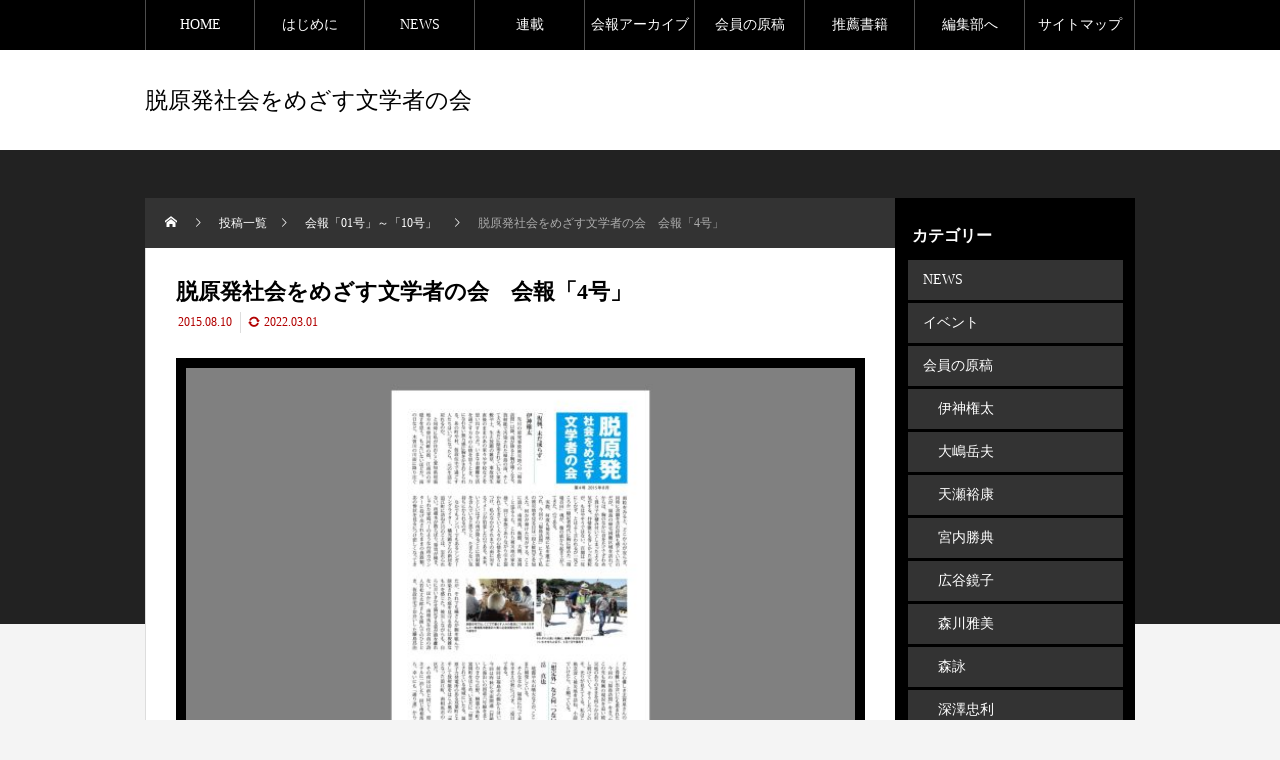

--- FILE ---
content_type: text/html; charset=UTF-8
request_url: https://dgp-bungaku.com/bulletin-archive/bulletin-nos-1to10/%E8%84%B1%E5%8E%9F%E7%99%BA%E7%A4%BE%E4%BC%9A%E3%82%92%E3%82%81%E3%81%96%E3%81%99%E6%96%87%E5%AD%A6%E8%80%85%E3%81%AE%E4%BC%9A%E3%80%80%E4%BC%9A%E5%A0%B1%E3%80%8C4%E5%8F%B7%E3%80%8D/
body_size: 14572
content:
<!DOCTYPE html>
<html class="pc" lang="ja">
<head>
<meta charset="UTF-8">
<meta name="viewport" content="width=device-width">
<title>脱原発社会をめざす文学者の会　会報「4号」 | 脱原発社会をめざす文学者の会</title>
<meta name="description" content="会報バックナンバー「4号」をお読みいただけます。">
<link rel="pingback" href="https://dgp-bungaku.com/xmlrpc.php">
<meta name='robots' content='max-image-preview:large' />
<link rel="alternate" type="application/rss+xml" title="脱原発社会をめざす文学者の会 &raquo; フィード" href="https://dgp-bungaku.com/feed/" />
<link rel="alternate" type="application/rss+xml" title="脱原発社会をめざす文学者の会 &raquo; コメントフィード" href="https://dgp-bungaku.com/comments/feed/" />
<link rel="alternate" type="application/rss+xml" title="脱原発社会をめざす文学者の会 &raquo; 脱原発社会をめざす文学者の会　会報「4号」 のコメントのフィード" href="https://dgp-bungaku.com/bulletin-archive/bulletin-nos-1to10/%e8%84%b1%e5%8e%9f%e7%99%ba%e7%a4%be%e4%bc%9a%e3%82%92%e3%82%81%e3%81%96%e3%81%99%e6%96%87%e5%ad%a6%e8%80%85%e3%81%ae%e4%bc%9a%e3%80%80%e4%bc%9a%e5%a0%b1%e3%80%8c4%e5%8f%b7%e3%80%8d/feed/" />
<link rel="alternate" title="oEmbed (JSON)" type="application/json+oembed" href="https://dgp-bungaku.com/wp-json/oembed/1.0/embed?url=https%3A%2F%2Fdgp-bungaku.com%2Fbulletin-archive%2Fbulletin-nos-1to10%2F%25e8%2584%25b1%25e5%258e%259f%25e7%2599%25ba%25e7%25a4%25be%25e4%25bc%259a%25e3%2582%2592%25e3%2582%2581%25e3%2581%2596%25e3%2581%2599%25e6%2596%2587%25e5%25ad%25a6%25e8%2580%2585%25e3%2581%25ae%25e4%25bc%259a%25e3%2580%2580%25e4%25bc%259a%25e5%25a0%25b1%25e3%2580%258c4%25e5%258f%25b7%25e3%2580%258d%2F" />
<link rel="alternate" title="oEmbed (XML)" type="text/xml+oembed" href="https://dgp-bungaku.com/wp-json/oembed/1.0/embed?url=https%3A%2F%2Fdgp-bungaku.com%2Fbulletin-archive%2Fbulletin-nos-1to10%2F%25e8%2584%25b1%25e5%258e%259f%25e7%2599%25ba%25e7%25a4%25be%25e4%25bc%259a%25e3%2582%2592%25e3%2582%2581%25e3%2581%2596%25e3%2581%2599%25e6%2596%2587%25e5%25ad%25a6%25e8%2580%2585%25e3%2581%25ae%25e4%25bc%259a%25e3%2580%2580%25e4%25bc%259a%25e5%25a0%25b1%25e3%2580%258c4%25e5%258f%25b7%25e3%2580%258d%2F&#038;format=xml" />
<style id='wp-img-auto-sizes-contain-inline-css' type='text/css'>
img:is([sizes=auto i],[sizes^="auto," i]){contain-intrinsic-size:3000px 1500px}
/*# sourceURL=wp-img-auto-sizes-contain-inline-css */
</style>
<link rel='stylesheet' id='style-css' href='https://dgp-bungaku.com/wp-content/themes/rebirth_free001/style.css?ver=1.1.1' type='text/css' media='all' />
<style id='wp-block-library-inline-css' type='text/css'>
:root{--wp-block-synced-color:#7a00df;--wp-block-synced-color--rgb:122,0,223;--wp-bound-block-color:var(--wp-block-synced-color);--wp-editor-canvas-background:#ddd;--wp-admin-theme-color:#007cba;--wp-admin-theme-color--rgb:0,124,186;--wp-admin-theme-color-darker-10:#006ba1;--wp-admin-theme-color-darker-10--rgb:0,107,160.5;--wp-admin-theme-color-darker-20:#005a87;--wp-admin-theme-color-darker-20--rgb:0,90,135;--wp-admin-border-width-focus:2px}@media (min-resolution:192dpi){:root{--wp-admin-border-width-focus:1.5px}}.wp-element-button{cursor:pointer}:root .has-very-light-gray-background-color{background-color:#eee}:root .has-very-dark-gray-background-color{background-color:#313131}:root .has-very-light-gray-color{color:#eee}:root .has-very-dark-gray-color{color:#313131}:root .has-vivid-green-cyan-to-vivid-cyan-blue-gradient-background{background:linear-gradient(135deg,#00d084,#0693e3)}:root .has-purple-crush-gradient-background{background:linear-gradient(135deg,#34e2e4,#4721fb 50%,#ab1dfe)}:root .has-hazy-dawn-gradient-background{background:linear-gradient(135deg,#faaca8,#dad0ec)}:root .has-subdued-olive-gradient-background{background:linear-gradient(135deg,#fafae1,#67a671)}:root .has-atomic-cream-gradient-background{background:linear-gradient(135deg,#fdd79a,#004a59)}:root .has-nightshade-gradient-background{background:linear-gradient(135deg,#330968,#31cdcf)}:root .has-midnight-gradient-background{background:linear-gradient(135deg,#020381,#2874fc)}:root{--wp--preset--font-size--normal:16px;--wp--preset--font-size--huge:42px}.has-regular-font-size{font-size:1em}.has-larger-font-size{font-size:2.625em}.has-normal-font-size{font-size:var(--wp--preset--font-size--normal)}.has-huge-font-size{font-size:var(--wp--preset--font-size--huge)}.has-text-align-center{text-align:center}.has-text-align-left{text-align:left}.has-text-align-right{text-align:right}.has-fit-text{white-space:nowrap!important}#end-resizable-editor-section{display:none}.aligncenter{clear:both}.items-justified-left{justify-content:flex-start}.items-justified-center{justify-content:center}.items-justified-right{justify-content:flex-end}.items-justified-space-between{justify-content:space-between}.screen-reader-text{border:0;clip-path:inset(50%);height:1px;margin:-1px;overflow:hidden;padding:0;position:absolute;width:1px;word-wrap:normal!important}.screen-reader-text:focus{background-color:#ddd;clip-path:none;color:#444;display:block;font-size:1em;height:auto;left:5px;line-height:normal;padding:15px 23px 14px;text-decoration:none;top:5px;width:auto;z-index:100000}html :where(.has-border-color){border-style:solid}html :where([style*=border-top-color]){border-top-style:solid}html :where([style*=border-right-color]){border-right-style:solid}html :where([style*=border-bottom-color]){border-bottom-style:solid}html :where([style*=border-left-color]){border-left-style:solid}html :where([style*=border-width]){border-style:solid}html :where([style*=border-top-width]){border-top-style:solid}html :where([style*=border-right-width]){border-right-style:solid}html :where([style*=border-bottom-width]){border-bottom-style:solid}html :where([style*=border-left-width]){border-left-style:solid}html :where(img[class*=wp-image-]){height:auto;max-width:100%}:where(figure){margin:0 0 1em}html :where(.is-position-sticky){--wp-admin--admin-bar--position-offset:var(--wp-admin--admin-bar--height,0px)}@media screen and (max-width:600px){html :where(.is-position-sticky){--wp-admin--admin-bar--position-offset:0px}}

/*# sourceURL=wp-block-library-inline-css */
</style><style id='wp-block-image-inline-css' type='text/css'>
.wp-block-image>a,.wp-block-image>figure>a{display:inline-block}.wp-block-image img{box-sizing:border-box;height:auto;max-width:100%;vertical-align:bottom}@media not (prefers-reduced-motion){.wp-block-image img.hide{visibility:hidden}.wp-block-image img.show{animation:show-content-image .4s}}.wp-block-image[style*=border-radius] img,.wp-block-image[style*=border-radius]>a{border-radius:inherit}.wp-block-image.has-custom-border img{box-sizing:border-box}.wp-block-image.aligncenter{text-align:center}.wp-block-image.alignfull>a,.wp-block-image.alignwide>a{width:100%}.wp-block-image.alignfull img,.wp-block-image.alignwide img{height:auto;width:100%}.wp-block-image .aligncenter,.wp-block-image .alignleft,.wp-block-image .alignright,.wp-block-image.aligncenter,.wp-block-image.alignleft,.wp-block-image.alignright{display:table}.wp-block-image .aligncenter>figcaption,.wp-block-image .alignleft>figcaption,.wp-block-image .alignright>figcaption,.wp-block-image.aligncenter>figcaption,.wp-block-image.alignleft>figcaption,.wp-block-image.alignright>figcaption{caption-side:bottom;display:table-caption}.wp-block-image .alignleft{float:left;margin:.5em 1em .5em 0}.wp-block-image .alignright{float:right;margin:.5em 0 .5em 1em}.wp-block-image .aligncenter{margin-left:auto;margin-right:auto}.wp-block-image :where(figcaption){margin-bottom:1em;margin-top:.5em}.wp-block-image.is-style-circle-mask img{border-radius:9999px}@supports ((-webkit-mask-image:none) or (mask-image:none)) or (-webkit-mask-image:none){.wp-block-image.is-style-circle-mask img{border-radius:0;-webkit-mask-image:url('data:image/svg+xml;utf8,<svg viewBox="0 0 100 100" xmlns="http://www.w3.org/2000/svg"><circle cx="50" cy="50" r="50"/></svg>');mask-image:url('data:image/svg+xml;utf8,<svg viewBox="0 0 100 100" xmlns="http://www.w3.org/2000/svg"><circle cx="50" cy="50" r="50"/></svg>');mask-mode:alpha;-webkit-mask-position:center;mask-position:center;-webkit-mask-repeat:no-repeat;mask-repeat:no-repeat;-webkit-mask-size:contain;mask-size:contain}}:root :where(.wp-block-image.is-style-rounded img,.wp-block-image .is-style-rounded img){border-radius:9999px}.wp-block-image figure{margin:0}.wp-lightbox-container{display:flex;flex-direction:column;position:relative}.wp-lightbox-container img{cursor:zoom-in}.wp-lightbox-container img:hover+button{opacity:1}.wp-lightbox-container button{align-items:center;backdrop-filter:blur(16px) saturate(180%);background-color:#5a5a5a40;border:none;border-radius:4px;cursor:zoom-in;display:flex;height:20px;justify-content:center;opacity:0;padding:0;position:absolute;right:16px;text-align:center;top:16px;width:20px;z-index:100}@media not (prefers-reduced-motion){.wp-lightbox-container button{transition:opacity .2s ease}}.wp-lightbox-container button:focus-visible{outline:3px auto #5a5a5a40;outline:3px auto -webkit-focus-ring-color;outline-offset:3px}.wp-lightbox-container button:hover{cursor:pointer;opacity:1}.wp-lightbox-container button:focus{opacity:1}.wp-lightbox-container button:focus,.wp-lightbox-container button:hover,.wp-lightbox-container button:not(:hover):not(:active):not(.has-background){background-color:#5a5a5a40;border:none}.wp-lightbox-overlay{box-sizing:border-box;cursor:zoom-out;height:100vh;left:0;overflow:hidden;position:fixed;top:0;visibility:hidden;width:100%;z-index:100000}.wp-lightbox-overlay .close-button{align-items:center;cursor:pointer;display:flex;justify-content:center;min-height:40px;min-width:40px;padding:0;position:absolute;right:calc(env(safe-area-inset-right) + 16px);top:calc(env(safe-area-inset-top) + 16px);z-index:5000000}.wp-lightbox-overlay .close-button:focus,.wp-lightbox-overlay .close-button:hover,.wp-lightbox-overlay .close-button:not(:hover):not(:active):not(.has-background){background:none;border:none}.wp-lightbox-overlay .lightbox-image-container{height:var(--wp--lightbox-container-height);left:50%;overflow:hidden;position:absolute;top:50%;transform:translate(-50%,-50%);transform-origin:top left;width:var(--wp--lightbox-container-width);z-index:9999999999}.wp-lightbox-overlay .wp-block-image{align-items:center;box-sizing:border-box;display:flex;height:100%;justify-content:center;margin:0;position:relative;transform-origin:0 0;width:100%;z-index:3000000}.wp-lightbox-overlay .wp-block-image img{height:var(--wp--lightbox-image-height);min-height:var(--wp--lightbox-image-height);min-width:var(--wp--lightbox-image-width);width:var(--wp--lightbox-image-width)}.wp-lightbox-overlay .wp-block-image figcaption{display:none}.wp-lightbox-overlay button{background:none;border:none}.wp-lightbox-overlay .scrim{background-color:#fff;height:100%;opacity:.9;position:absolute;width:100%;z-index:2000000}.wp-lightbox-overlay.active{visibility:visible}@media not (prefers-reduced-motion){.wp-lightbox-overlay.active{animation:turn-on-visibility .25s both}.wp-lightbox-overlay.active img{animation:turn-on-visibility .35s both}.wp-lightbox-overlay.show-closing-animation:not(.active){animation:turn-off-visibility .35s both}.wp-lightbox-overlay.show-closing-animation:not(.active) img{animation:turn-off-visibility .25s both}.wp-lightbox-overlay.zoom.active{animation:none;opacity:1;visibility:visible}.wp-lightbox-overlay.zoom.active .lightbox-image-container{animation:lightbox-zoom-in .4s}.wp-lightbox-overlay.zoom.active .lightbox-image-container img{animation:none}.wp-lightbox-overlay.zoom.active .scrim{animation:turn-on-visibility .4s forwards}.wp-lightbox-overlay.zoom.show-closing-animation:not(.active){animation:none}.wp-lightbox-overlay.zoom.show-closing-animation:not(.active) .lightbox-image-container{animation:lightbox-zoom-out .4s}.wp-lightbox-overlay.zoom.show-closing-animation:not(.active) .lightbox-image-container img{animation:none}.wp-lightbox-overlay.zoom.show-closing-animation:not(.active) .scrim{animation:turn-off-visibility .4s forwards}}@keyframes show-content-image{0%{visibility:hidden}99%{visibility:hidden}to{visibility:visible}}@keyframes turn-on-visibility{0%{opacity:0}to{opacity:1}}@keyframes turn-off-visibility{0%{opacity:1;visibility:visible}99%{opacity:0;visibility:visible}to{opacity:0;visibility:hidden}}@keyframes lightbox-zoom-in{0%{transform:translate(calc((-100vw + var(--wp--lightbox-scrollbar-width))/2 + var(--wp--lightbox-initial-left-position)),calc(-50vh + var(--wp--lightbox-initial-top-position))) scale(var(--wp--lightbox-scale))}to{transform:translate(-50%,-50%) scale(1)}}@keyframes lightbox-zoom-out{0%{transform:translate(-50%,-50%) scale(1);visibility:visible}99%{visibility:visible}to{transform:translate(calc((-100vw + var(--wp--lightbox-scrollbar-width))/2 + var(--wp--lightbox-initial-left-position)),calc(-50vh + var(--wp--lightbox-initial-top-position))) scale(var(--wp--lightbox-scale));visibility:hidden}}
/*# sourceURL=https://dgp-bungaku.com/wp-includes/blocks/image/style.min.css */
</style>
<style id='wp-block-paragraph-inline-css' type='text/css'>
.is-small-text{font-size:.875em}.is-regular-text{font-size:1em}.is-large-text{font-size:2.25em}.is-larger-text{font-size:3em}.has-drop-cap:not(:focus):first-letter{float:left;font-size:8.4em;font-style:normal;font-weight:100;line-height:.68;margin:.05em .1em 0 0;text-transform:uppercase}body.rtl .has-drop-cap:not(:focus):first-letter{float:none;margin-left:.1em}p.has-drop-cap.has-background{overflow:hidden}:root :where(p.has-background){padding:1.25em 2.375em}:where(p.has-text-color:not(.has-link-color)) a{color:inherit}p.has-text-align-left[style*="writing-mode:vertical-lr"],p.has-text-align-right[style*="writing-mode:vertical-rl"]{rotate:180deg}
/*# sourceURL=https://dgp-bungaku.com/wp-includes/blocks/paragraph/style.min.css */
</style>
<style id='global-styles-inline-css' type='text/css'>
:root{--wp--preset--aspect-ratio--square: 1;--wp--preset--aspect-ratio--4-3: 4/3;--wp--preset--aspect-ratio--3-4: 3/4;--wp--preset--aspect-ratio--3-2: 3/2;--wp--preset--aspect-ratio--2-3: 2/3;--wp--preset--aspect-ratio--16-9: 16/9;--wp--preset--aspect-ratio--9-16: 9/16;--wp--preset--color--black: #000000;--wp--preset--color--cyan-bluish-gray: #abb8c3;--wp--preset--color--white: #ffffff;--wp--preset--color--pale-pink: #f78da7;--wp--preset--color--vivid-red: #cf2e2e;--wp--preset--color--luminous-vivid-orange: #ff6900;--wp--preset--color--luminous-vivid-amber: #fcb900;--wp--preset--color--light-green-cyan: #7bdcb5;--wp--preset--color--vivid-green-cyan: #00d084;--wp--preset--color--pale-cyan-blue: #8ed1fc;--wp--preset--color--vivid-cyan-blue: #0693e3;--wp--preset--color--vivid-purple: #9b51e0;--wp--preset--gradient--vivid-cyan-blue-to-vivid-purple: linear-gradient(135deg,rgb(6,147,227) 0%,rgb(155,81,224) 100%);--wp--preset--gradient--light-green-cyan-to-vivid-green-cyan: linear-gradient(135deg,rgb(122,220,180) 0%,rgb(0,208,130) 100%);--wp--preset--gradient--luminous-vivid-amber-to-luminous-vivid-orange: linear-gradient(135deg,rgb(252,185,0) 0%,rgb(255,105,0) 100%);--wp--preset--gradient--luminous-vivid-orange-to-vivid-red: linear-gradient(135deg,rgb(255,105,0) 0%,rgb(207,46,46) 100%);--wp--preset--gradient--very-light-gray-to-cyan-bluish-gray: linear-gradient(135deg,rgb(238,238,238) 0%,rgb(169,184,195) 100%);--wp--preset--gradient--cool-to-warm-spectrum: linear-gradient(135deg,rgb(74,234,220) 0%,rgb(151,120,209) 20%,rgb(207,42,186) 40%,rgb(238,44,130) 60%,rgb(251,105,98) 80%,rgb(254,248,76) 100%);--wp--preset--gradient--blush-light-purple: linear-gradient(135deg,rgb(255,206,236) 0%,rgb(152,150,240) 100%);--wp--preset--gradient--blush-bordeaux: linear-gradient(135deg,rgb(254,205,165) 0%,rgb(254,45,45) 50%,rgb(107,0,62) 100%);--wp--preset--gradient--luminous-dusk: linear-gradient(135deg,rgb(255,203,112) 0%,rgb(199,81,192) 50%,rgb(65,88,208) 100%);--wp--preset--gradient--pale-ocean: linear-gradient(135deg,rgb(255,245,203) 0%,rgb(182,227,212) 50%,rgb(51,167,181) 100%);--wp--preset--gradient--electric-grass: linear-gradient(135deg,rgb(202,248,128) 0%,rgb(113,206,126) 100%);--wp--preset--gradient--midnight: linear-gradient(135deg,rgb(2,3,129) 0%,rgb(40,116,252) 100%);--wp--preset--font-size--small: 13px;--wp--preset--font-size--medium: 20px;--wp--preset--font-size--large: 36px;--wp--preset--font-size--x-large: 42px;--wp--preset--spacing--20: 0.44rem;--wp--preset--spacing--30: 0.67rem;--wp--preset--spacing--40: 1rem;--wp--preset--spacing--50: 1.5rem;--wp--preset--spacing--60: 2.25rem;--wp--preset--spacing--70: 3.38rem;--wp--preset--spacing--80: 5.06rem;--wp--preset--shadow--natural: 6px 6px 9px rgba(0, 0, 0, 0.2);--wp--preset--shadow--deep: 12px 12px 50px rgba(0, 0, 0, 0.4);--wp--preset--shadow--sharp: 6px 6px 0px rgba(0, 0, 0, 0.2);--wp--preset--shadow--outlined: 6px 6px 0px -3px rgb(255, 255, 255), 6px 6px rgb(0, 0, 0);--wp--preset--shadow--crisp: 6px 6px 0px rgb(0, 0, 0);}:where(.is-layout-flex){gap: 0.5em;}:where(.is-layout-grid){gap: 0.5em;}body .is-layout-flex{display: flex;}.is-layout-flex{flex-wrap: wrap;align-items: center;}.is-layout-flex > :is(*, div){margin: 0;}body .is-layout-grid{display: grid;}.is-layout-grid > :is(*, div){margin: 0;}:where(.wp-block-columns.is-layout-flex){gap: 2em;}:where(.wp-block-columns.is-layout-grid){gap: 2em;}:where(.wp-block-post-template.is-layout-flex){gap: 1.25em;}:where(.wp-block-post-template.is-layout-grid){gap: 1.25em;}.has-black-color{color: var(--wp--preset--color--black) !important;}.has-cyan-bluish-gray-color{color: var(--wp--preset--color--cyan-bluish-gray) !important;}.has-white-color{color: var(--wp--preset--color--white) !important;}.has-pale-pink-color{color: var(--wp--preset--color--pale-pink) !important;}.has-vivid-red-color{color: var(--wp--preset--color--vivid-red) !important;}.has-luminous-vivid-orange-color{color: var(--wp--preset--color--luminous-vivid-orange) !important;}.has-luminous-vivid-amber-color{color: var(--wp--preset--color--luminous-vivid-amber) !important;}.has-light-green-cyan-color{color: var(--wp--preset--color--light-green-cyan) !important;}.has-vivid-green-cyan-color{color: var(--wp--preset--color--vivid-green-cyan) !important;}.has-pale-cyan-blue-color{color: var(--wp--preset--color--pale-cyan-blue) !important;}.has-vivid-cyan-blue-color{color: var(--wp--preset--color--vivid-cyan-blue) !important;}.has-vivid-purple-color{color: var(--wp--preset--color--vivid-purple) !important;}.has-black-background-color{background-color: var(--wp--preset--color--black) !important;}.has-cyan-bluish-gray-background-color{background-color: var(--wp--preset--color--cyan-bluish-gray) !important;}.has-white-background-color{background-color: var(--wp--preset--color--white) !important;}.has-pale-pink-background-color{background-color: var(--wp--preset--color--pale-pink) !important;}.has-vivid-red-background-color{background-color: var(--wp--preset--color--vivid-red) !important;}.has-luminous-vivid-orange-background-color{background-color: var(--wp--preset--color--luminous-vivid-orange) !important;}.has-luminous-vivid-amber-background-color{background-color: var(--wp--preset--color--luminous-vivid-amber) !important;}.has-light-green-cyan-background-color{background-color: var(--wp--preset--color--light-green-cyan) !important;}.has-vivid-green-cyan-background-color{background-color: var(--wp--preset--color--vivid-green-cyan) !important;}.has-pale-cyan-blue-background-color{background-color: var(--wp--preset--color--pale-cyan-blue) !important;}.has-vivid-cyan-blue-background-color{background-color: var(--wp--preset--color--vivid-cyan-blue) !important;}.has-vivid-purple-background-color{background-color: var(--wp--preset--color--vivid-purple) !important;}.has-black-border-color{border-color: var(--wp--preset--color--black) !important;}.has-cyan-bluish-gray-border-color{border-color: var(--wp--preset--color--cyan-bluish-gray) !important;}.has-white-border-color{border-color: var(--wp--preset--color--white) !important;}.has-pale-pink-border-color{border-color: var(--wp--preset--color--pale-pink) !important;}.has-vivid-red-border-color{border-color: var(--wp--preset--color--vivid-red) !important;}.has-luminous-vivid-orange-border-color{border-color: var(--wp--preset--color--luminous-vivid-orange) !important;}.has-luminous-vivid-amber-border-color{border-color: var(--wp--preset--color--luminous-vivid-amber) !important;}.has-light-green-cyan-border-color{border-color: var(--wp--preset--color--light-green-cyan) !important;}.has-vivid-green-cyan-border-color{border-color: var(--wp--preset--color--vivid-green-cyan) !important;}.has-pale-cyan-blue-border-color{border-color: var(--wp--preset--color--pale-cyan-blue) !important;}.has-vivid-cyan-blue-border-color{border-color: var(--wp--preset--color--vivid-cyan-blue) !important;}.has-vivid-purple-border-color{border-color: var(--wp--preset--color--vivid-purple) !important;}.has-vivid-cyan-blue-to-vivid-purple-gradient-background{background: var(--wp--preset--gradient--vivid-cyan-blue-to-vivid-purple) !important;}.has-light-green-cyan-to-vivid-green-cyan-gradient-background{background: var(--wp--preset--gradient--light-green-cyan-to-vivid-green-cyan) !important;}.has-luminous-vivid-amber-to-luminous-vivid-orange-gradient-background{background: var(--wp--preset--gradient--luminous-vivid-amber-to-luminous-vivid-orange) !important;}.has-luminous-vivid-orange-to-vivid-red-gradient-background{background: var(--wp--preset--gradient--luminous-vivid-orange-to-vivid-red) !important;}.has-very-light-gray-to-cyan-bluish-gray-gradient-background{background: var(--wp--preset--gradient--very-light-gray-to-cyan-bluish-gray) !important;}.has-cool-to-warm-spectrum-gradient-background{background: var(--wp--preset--gradient--cool-to-warm-spectrum) !important;}.has-blush-light-purple-gradient-background{background: var(--wp--preset--gradient--blush-light-purple) !important;}.has-blush-bordeaux-gradient-background{background: var(--wp--preset--gradient--blush-bordeaux) !important;}.has-luminous-dusk-gradient-background{background: var(--wp--preset--gradient--luminous-dusk) !important;}.has-pale-ocean-gradient-background{background: var(--wp--preset--gradient--pale-ocean) !important;}.has-electric-grass-gradient-background{background: var(--wp--preset--gradient--electric-grass) !important;}.has-midnight-gradient-background{background: var(--wp--preset--gradient--midnight) !important;}.has-small-font-size{font-size: var(--wp--preset--font-size--small) !important;}.has-medium-font-size{font-size: var(--wp--preset--font-size--medium) !important;}.has-large-font-size{font-size: var(--wp--preset--font-size--large) !important;}.has-x-large-font-size{font-size: var(--wp--preset--font-size--x-large) !important;}
/*# sourceURL=global-styles-inline-css */
</style>

<style id='classic-theme-styles-inline-css' type='text/css'>
/*! This file is auto-generated */
.wp-block-button__link{color:#fff;background-color:#32373c;border-radius:9999px;box-shadow:none;text-decoration:none;padding:calc(.667em + 2px) calc(1.333em + 2px);font-size:1.125em}.wp-block-file__button{background:#32373c;color:#fff;text-decoration:none}
/*# sourceURL=/wp-includes/css/classic-themes.min.css */
</style>
<link rel='stylesheet' id='contact-form-7-css' href='https://dgp-bungaku.com/wp-content/plugins/contact-form-7/includes/css/styles.css?ver=5.5.6' type='text/css' media='all' />
<script type="text/javascript" src="https://dgp-bungaku.com/wp-includes/js/jquery/jquery.min.js?ver=3.7.1" id="jquery-core-js"></script>
<script type="text/javascript" src="https://dgp-bungaku.com/wp-includes/js/jquery/jquery-migrate.min.js?ver=3.4.1" id="jquery-migrate-js"></script>
<link rel="https://api.w.org/" href="https://dgp-bungaku.com/wp-json/" /><link rel="alternate" title="JSON" type="application/json" href="https://dgp-bungaku.com/wp-json/wp/v2/posts/298" /><link rel="canonical" href="https://dgp-bungaku.com/bulletin-archive/bulletin-nos-1to10/%e8%84%b1%e5%8e%9f%e7%99%ba%e7%a4%be%e4%bc%9a%e3%82%92%e3%82%81%e3%81%96%e3%81%99%e6%96%87%e5%ad%a6%e8%80%85%e3%81%ae%e4%bc%9a%e3%80%80%e4%bc%9a%e5%a0%b1%e3%80%8c4%e5%8f%b7%e3%80%8d/" />
<link rel='shortlink' href='https://dgp-bungaku.com/?p=298' />
<link rel="stylesheet" href="https://dgp-bungaku.com/wp-content/themes/rebirth_free001/css/design-plus.css?ver=1.1.1">
<link rel="stylesheet" media="screen and (max-width:1050px)" href="https://dgp-bungaku.com/wp-content/themes/rebirth_free001/css/responsive.css?ver=1.1.1">
<link rel="stylesheet" href="https://dgp-bungaku.com/wp-content/themes/rebirth_free001/css/sns-botton.css?ver=1.1.1">
<script src="https://dgp-bungaku.com/wp-content/themes/rebirth_free001/js/comment.js?ver=1.1.1"></script>
<script src="https://dgp-bungaku.com/wp-content/themes/rebirth_free001/js/jquery.easing.1.4.js?ver=1.1.1"></script>
<script src="https://dgp-bungaku.com/wp-content/themes/rebirth_free001/js/jscript.js?ver=1.1.1"></script>
<script src="https://dgp-bungaku.com/wp-content/themes/rebirth_free001/js/jquery.cookie.min.js?ver=1.1.1"></script>
<link rel="stylesheet" href="https://dgp-bungaku.com/wp-content/themes/rebirth_free001/js/simplebar.css?ver=1.1.1">
<script src="https://dgp-bungaku.com/wp-content/themes/rebirth_free001/js/simplebar.min.js?ver=1.1.1"></script>
<style type="text/css">
#footer, #side_col, #global_menu, #global_menu ul ul a, #return_top,
.post_list_title h3,
#bread_crumb, .article_top, #related_post h3, #comments h3,
.page_navi span.current,.page_navi a:hover
 { background-color:#000000; }

.category_list_widget li a, 
#side_col .styled_post_list1_widget li a,
.tcdw_archive_list_widget .no_dropdown__list li a,
#footer_widget .widget_headline,
#return_top a, .article_top .title, #bread_crumb ul
  { background-color:rgba(255,255,255,0.2); }
#footer_bottom { border-color: rgba(255,255,255,0.2); }
#global_menu > ul > li:first-of-type a, #global_menu > ul > li > a
{ border-color: rgb(255 255 255 / 30%); }

.page_navi span.current, .page_navi a:hover
  { border-color:#000000; }

.widget_content a:hover, #global_menu > ul > li.current-menu-item > a,
#global_menu > ul > li > a:hover, #global_menu ul ul a:hover,
.category:hover, #header_post_slider .category:hover, .post_tag a:hover,
#footer a:hover, .blog_list .link:hover .desc, .blog_list .title_link:hover,
#related_post a:hover, #next_prev_post a:hover
  { color:#cccccc; }  
.post_content a, .custom-html-widget a { color:#0066bf; }
.post_content a:hover, .custom-html-widget a:hover { color:#444444; }
#container:before { background-color:#222222;}
body, input, textarea { font-family: "Times New Roman" , "游明朝" , "Yu Mincho" , "游明朝体" , "YuMincho" , "ヒラギノ明朝 Pro W3" , "Hiragino Mincho Pro" , "HiraMinProN-W3" , "HGS明朝E" , "ＭＳ Ｐ明朝" , "MS PMincho" , serif; }
.rich_font, .p-vertical { font-family: "Times New Roman" , "游明朝" , "Yu Mincho" , "游明朝体" , "YuMincho" , "ヒラギノ明朝 Pro W3" , "Hiragino Mincho Pro" , "HiraMinProN-W3" , "HGS明朝E" , "ＭＳ Ｐ明朝" , "MS PMincho" , serif; font-weight:500; }
.widget_headline, .widget_tab_post_list_button a, .search_box_headline { font-family: "Times New Roman" , "游明朝" , "Yu Mincho" , "游明朝体" , "YuMincho" , "ヒラギノ明朝 Pro W3" , "Hiragino Mincho Pro" , "HiraMinProN-W3" , "HGS明朝E" , "ＭＳ Ｐ明朝" , "MS PMincho" , serif; }
.author_profile .avatar_area img, .animate_image img, .animate_background .image {
  width:100%; /*height:auto;*/ height:100%;
  -webkit-transition: transform  0.75s ease;
  transition: transform  0.75s ease;
}
.author_profile a.avatar:hover img, .animate_image:hover img, .animate_background:hover .image {
  -webkit-transform: scale(1.2);
  transform: scale(1.2);
}
#post_title .title { font-size:22px;  }
.post_content { font-size:16px; }
@media screen and (max-width:750px) {
  #post_title .title { font-size:18px; }
  .post_content { font-size:14px; }
}
.styled_h2 {
  font-size:26px !important; text-align:left; color:#ffffff; background:#000000;  border-top:0px solid #dddddd;
  border-bottom:0px solid #dddddd;
  border-left:0px solid #dddddd;
  border-right:0px solid #dddddd;
  padding:15px 15px 15px 15px !important;
  margin:0px 0px 30px !important;
}
.styled_h3 {
  font-size:22px !important; text-align:left; color:#000000;   border-top:0px solid #dddddd;
  border-bottom:0px solid #dddddd;
  border-left:2px solid #000000;
  border-right:0px solid #dddddd;
  padding:6px 0px 6px 16px !important;
  margin:0px 0px 30px !important;
}
.styled_h4 {
  font-size:18px !important; text-align:left; color:#000000;   border-top:0px solid #dddddd;
  border-bottom:1px solid #dddddd;
  border-left:0px solid #dddddd;
  border-right:0px solid #dddddd;
  padding:3px 0px 3px 20px !important;
  margin:0px 0px 30px !important;
}
.styled_h5 {
  font-size:14px !important; text-align:left; color:#000000;   border-top:0px solid #dddddd;
  border-bottom:1px solid #dddddd;
  border-left:0px solid #dddddd;
  border-right:0px solid #dddddd;
  padding:3px 0px 3px 24px !important;
  margin:0px 0px 30px !important;
}
.q_custom_button1 {
  color:#ffffff !important;
  border-color:rgba(83,83,83,1);
}
.q_custom_button1.animation_type1 { background:#535353; }
.q_custom_button1:hover, .q_custom_button1:focus {
  color:#ffffff !important;
  border-color:rgba(125,125,125,1);
}
.q_custom_button1.animation_type1:hover { background:#7d7d7d; }
.q_custom_button1:before { background:#7d7d7d; }
.q_custom_button2 {
  color:#ffffff !important;
  border-color:rgba(83,83,83,1);
}
.q_custom_button2.animation_type1 { background:#535353; }
.q_custom_button2:hover, .q_custom_button2:focus {
  color:#ffffff !important;
  border-color:rgba(125,125,125,1);
}
.q_custom_button2.animation_type1:hover { background:#7d7d7d; }
.q_custom_button2:before { background:#7d7d7d; }
.q_custom_button3 {
  color:#ffffff !important;
  border-color:rgba(83,83,83,1);
}
.q_custom_button3.animation_type1 { background:#535353; }
.q_custom_button3:hover, .q_custom_button3:focus {
  color:#ffffff !important;
  border-color:rgba(125,125,125,1);
}
.q_custom_button3.animation_type1:hover { background:#7d7d7d; }
.q_custom_button3:before { background:#7d7d7d; }
.speech_balloon_left1 .speach_balloon_text { background-color: #ffdfdf; border-color: #ffdfdf; color: #000000 }
.speech_balloon_left1 .speach_balloon_text p { color: #000000; }
.speech_balloon_left1 .speach_balloon_text::before { border-right-color: #ffdfdf }
.speech_balloon_left1 .speach_balloon_text::after { border-right-color: #ffdfdf }
.speech_balloon_left2 .speach_balloon_text { background-color: #ffffff; border-color: #ff5353; color: #000000 }
.speech_balloon_left2 .speach_balloon_text p { color: #000000; }
.speech_balloon_left2 .speach_balloon_text::before { border-right-color: #ff5353 }
.speech_balloon_left2 .speach_balloon_text::after { border-right-color: #ffffff }
.speech_balloon_right1 .speach_balloon_text { background-color: #ccf4ff; border-color: #ccf4ff; color: #000000 }
.speech_balloon_right1 .speach_balloon_text p { color: #000000; }
.speech_balloon_right1 .speach_balloon_text::before { border-left-color: #ccf4ff }
.speech_balloon_right1 .speach_balloon_text::after { border-left-color: #ccf4ff }
.speech_balloon_right2 .speach_balloon_text { background-color: #ffffff; border-color: #0789b5; color: #000000 }
.speech_balloon_right2 .speach_balloon_text p { color: #000000; }
.speech_balloon_right2 .speach_balloon_text::before { border-left-color: #0789b5 }
.speech_balloon_right2 .speach_balloon_text::after { border-left-color: #ffffff }
.qt_google_map .pb_googlemap_custom-overlay-inner { background:#000000; color:#ffffff; }
.qt_google_map .pb_googlemap_custom-overlay-inner::after { border-color:#000000 transparent transparent transparent; }
</style>
<style id="current-page-style" type="text/css">
</style>
<link rel="icon" href="https://dgp-bungaku.com/wp-content/uploads/2022/02/cropped-2013年11月、第１回福島視察-1-32x32.jpg" sizes="32x32" />
<link rel="icon" href="https://dgp-bungaku.com/wp-content/uploads/2022/02/cropped-2013年11月、第１回福島視察-1-192x192.jpg" sizes="192x192" />
<link rel="apple-touch-icon" href="https://dgp-bungaku.com/wp-content/uploads/2022/02/cropped-2013年11月、第１回福島視察-1-180x180.jpg" />
<meta name="msapplication-TileImage" content="https://dgp-bungaku.com/wp-content/uploads/2022/02/cropped-2013年11月、第１回福島視察-1-270x270.jpg" />
</head>
<body id="body" class="wp-singular post-template-default single single-post postid-298 single-format-standard wp-embed-responsive wp-theme-rebirth_free001">

<div id="container">

  <header id="header">
    <a id="menu_button" href="#"><span></span><span></span><span></span></a>
  <nav id="global_menu">
  <ul id="menu-%e3%82%b0%e3%83%ad%e3%83%bc%e3%83%90%e3%83%ab" class="menu"><li id="menu-item-31" class="menu-item menu-item-type-post_type menu-item-object-page menu-item-home menu-item-31 "><a href="https://dgp-bungaku.com/">HOME</a></li>
<li id="menu-item-14" class="menu-item menu-item-type-custom menu-item-object-custom menu-item-has-children menu-item-14 "><a href="#">はじめに</a>
<ul class="sub-menu">
	<li id="menu-item-44" class="menu-item menu-item-type-post_type menu-item-object-page menu-item-44 "><a href="https://dgp-bungaku.com/%e5%8e%9f%e7%99%ba%e3%81%ae%e3%81%aa%e3%81%84%e4%b8%96%e7%95%8c%e3%81%b8/">原発のない世界へ</a></li>
	<li id="menu-item-40" class="menu-item menu-item-type-post_type menu-item-object-page menu-item-40 "><a href="https://dgp-bungaku.com/%e4%bc%9a%e5%93%a1%e3%81%a8%e5%bd%b9%e8%81%b7/">会員と役職</a></li>
	<li id="menu-item-48" class="menu-item menu-item-type-post_type menu-item-object-page menu-item-48 "><a href="https://dgp-bungaku.com/%e8%84%b1%e5%8e%9f%e7%99%ba%e7%a4%be%e4%bc%9a%e3%82%92%e3%82%81%e3%81%96%e3%81%99%e6%96%87%e5%ad%a6%e8%80%85%e3%81%ae%e4%bc%9a%e3%81%ae%e6%b4%bb%e5%8b%95/">活動報告</a></li>
</ul>
</li>
<li id="menu-item-33" class="menu-item menu-item-type-taxonomy menu-item-object-category menu-item-33 "><a href="https://dgp-bungaku.com/category/news/">NEWS</a></li>
<li id="menu-item-32" class="menu-item menu-item-type-taxonomy menu-item-object-category menu-item-has-children menu-item-32 "><a href="https://dgp-bungaku.com/category/serialization/">連載</a>
<ul class="sub-menu">
	<li id="menu-item-2251" class="menu-item menu-item-type-taxonomy menu-item-object-category menu-item-2251 "><a href="https://dgp-bungaku.com/category/serialization/%e4%b8%8d%e5%ae%9a%e6%9c%9f%e9%80%a3%e8%bc%89%e8%87%aa%e7%94%b1%e8%a9%a9%e3%80%80%e8%aa%ad%e4%ba%ba%e4%b8%8d%e7%9f%a5%e3%80%8c%e5%8f%8d%e5%8e%9f%e7%99%ba%e8%a9%a9%e6%8a%84%e3%80%8d/">不定期連載自由詩　読人不知「反原発詩抄」</a></li>
	<li id="menu-item-2252" class="menu-item menu-item-type-taxonomy menu-item-object-category menu-item-2252 "><a href="https://dgp-bungaku.com/category/serialization/bunnsi-katumoku/">伊神権太「文士刮目」</a></li>
	<li id="menu-item-2253" class="menu-item menu-item-type-taxonomy menu-item-object-category menu-item-2253 "><a href="https://dgp-bungaku.com/category/serialization/gennpatu-kage/">天瀬裕康「原発の影と陰」</a></li>
	<li id="menu-item-2254" class="menu-item menu-item-type-taxonomy menu-item-object-category menu-item-2254 "><a href="https://dgp-bungaku.com/category/serialization/gennsi-nosi/">森川雅美「げんしのし」</a></li>
	<li id="menu-item-2255" class="menu-item menu-item-type-taxonomy menu-item-object-category menu-item-2255 "><a href="https://dgp-bungaku.com/category/serialization/itiziga-banngi/">深澤忠利「いち時がばん事」</a></li>
	<li id="menu-item-2256" class="menu-item menu-item-type-taxonomy menu-item-object-category menu-item-2256 "><a href="https://dgp-bungaku.com/category/serialization/gennpatu-akugyou/">西尾獏「げんぱつあくぎょうはなし」</a></li>
	<li id="menu-item-2257" class="menu-item menu-item-type-taxonomy menu-item-object-category menu-item-2257 "><a href="https://dgp-bungaku.com/category/serialization/kokyou-hukusima/">谷本多美子「故郷福島の復興に想う」</a></li>
</ul>
</li>
<li id="menu-item-25" class="menu-item menu-item-type-taxonomy menu-item-object-category current-post-ancestor menu-item-has-children menu-item-25 "><a href="https://dgp-bungaku.com/category/bulletin-archive/">会報アーカイブ</a>
<ul class="sub-menu">
	<li id="menu-item-312" class="menu-item menu-item-type-taxonomy menu-item-object-category current-post-ancestor current-menu-parent current-post-parent menu-item-312 "><a href="https://dgp-bungaku.com/category/bulletin-archive/bulletin-nos-1to10/">会報「01号」～「10号」</a></li>
	<li id="menu-item-311" class="menu-item menu-item-type-taxonomy menu-item-object-category menu-item-311 "><a href="https://dgp-bungaku.com/category/bulletin-archive/bulletin-nos-11to20/">会報「11号」～「20号」</a></li>
	<li id="menu-item-313" class="menu-item menu-item-type-taxonomy menu-item-object-category menu-item-313 "><a href="https://dgp-bungaku.com/category/bulletin-archive/bulletin-nos-21to30/">会報「21号」～「30号」</a></li>
</ul>
</li>
<li id="menu-item-24" class="menu-item menu-item-type-taxonomy menu-item-object-category menu-item-has-children menu-item-24 "><a href="https://dgp-bungaku.com/category/members-manuscript/">会員の原稿</a>
<ul class="sub-menu">
	<li id="menu-item-212" class="menu-item menu-item-type-taxonomy menu-item-object-category menu-item-212 "><a href="https://dgp-bungaku.com/category/members-manuscript/hiroyasu-amase/">天瀬裕康</a></li>
	<li id="menu-item-214" class="menu-item menu-item-type-taxonomy menu-item-object-category menu-item-214 "><a href="https://dgp-bungaku.com/category/members-manuscript/masami-morikawa/">森川雅美</a></li>
	<li id="menu-item-215" class="menu-item menu-item-type-taxonomy menu-item-object-category menu-item-215 "><a href="https://dgp-bungaku.com/category/members-manuscript/tamiko-tanimoto/">谷本多美子</a></li>
	<li id="menu-item-213" class="menu-item menu-item-type-taxonomy menu-item-object-category menu-item-213 "><a href="https://dgp-bungaku.com/category/members-manuscript/katsusuke-miyauchi/">宮内勝典</a></li>
	<li id="menu-item-211" class="menu-item menu-item-type-taxonomy menu-item-object-category menu-item-211 "><a href="https://dgp-bungaku.com/category/members-manuscript/gonta-igami/">伊神権太</a></li>
	<li id="menu-item-161" class="menu-item menu-item-type-taxonomy menu-item-object-category menu-item-161 "><a href="https://dgp-bungaku.com/category/members-manuscript/yukari-notake/">野武由佳璃</a></li>
</ul>
</li>
<li id="menu-item-79" class="menu-item menu-item-type-taxonomy menu-item-object-category menu-item-79 "><a href="https://dgp-bungaku.com/category/recommended-books/">推薦書籍</a></li>
<li id="menu-item-547" class="menu-item menu-item-type-post_type menu-item-object-page menu-item-547 "><a href="https://dgp-bungaku.com/%e7%b7%a8%e9%9b%86%e9%83%a8%e3%81%b8/">編集部へ</a></li>
<li id="menu-item-568" class="menu-item menu-item-type-post_type menu-item-object-page menu-item-568 "><a href="https://dgp-bungaku.com/sitemap/">サイトマップ</a></li>
</ul>  </nav>
    
    <div id="header_top">
      <div id="header_logo">
      <p class="logo">
 <a href="https://dgp-bungaku.com/" title="脱原発社会をめざす文学者の会">
    <span class="pc_logo_text" style="font-size:23px;">脱原発社会をめざす文学者の会</span>
      <span class="mobile_logo_text" style="font-size:20px;">脱原発社会をめざす文学者の会</span>
   </a>
</p>

      </div>

        </div><!-- END #header_top -->
  </header><!-- END #header -->

  
<div id="main_contents">
  <div id="main_col" class="lower_page">

        <div id="bread_crumb">
 <ul class="clearfix" itemscope itemtype="http://schema.org/BreadcrumbList">
  <li itemprop="itemListElement" itemscope itemtype="http://schema.org/ListItem" class="home"><a itemprop="item" href="https://dgp-bungaku.com/"><span itemprop="name">ホーム</span></a><meta itemprop="position" content="1"></li>
 <li itemprop="itemListElement" itemscope itemtype="http://schema.org/ListItem"><a itemprop="item" href="https://dgp-bungaku.com/%e6%8a%95%e7%a8%bf%e4%b8%80%e8%a6%a7/"><span itemprop="name">投稿一覧</span></a><meta itemprop="position" content="2"></li>
  <li class="category" itemprop="itemListElement" itemscope itemtype="http://schema.org/ListItem">
    <a itemprop="item" href="https://dgp-bungaku.com/category/bulletin-archive/bulletin-nos-1to10/"><span itemprop="name">会報「01号」～「10号」</span></a>
    <meta itemprop="position" content="3">
 </li>
  <li class="last" itemprop="itemListElement" itemscope itemtype="http://schema.org/ListItem"><span itemprop="name">脱原発社会をめざす文学者の会　会報「4号」</span><meta itemprop="position" content="4"></li>
  </ul>
</div>
    <div class="main_col_inner">
      <article id="article">

        
        <div id="post_title">
          <h1 class="title entry-title rich_font">脱原発社会をめざす文学者の会　会報「4号」</h1>
          <ul class="meta_top clearfix">
                        <li class="date"><time class="entry-date published" datetime="2022-03-01T22:14:36+09:00">2015.08.10</time></li>
                            <li class="update"><time class="entry-date updated" datetime="2022-03-01T22:14:36+09:00">2022.03.01</time></li>
                                </ul>
        </div>

                <div id="post_image" style="background:url(https://dgp-bungaku.com/wp-content/uploads/2022/03/会報4号01-670x400.jpg) no-repeat center center; background-size:cover;"></div>
        
        
                <div class="post_content clearfix">
        
<p>会報バックナンバー「4号」をお読みいただけます。</p>



<figure class="wp-block-image size-full"><img fetchpriority="high" decoding="async" width="725" height="1024" src="https://dgp-bungaku.com/wp-content/uploads/2022/03/会報4号1.jpg" alt="" class="wp-image-300" srcset="https://dgp-bungaku.com/wp-content/uploads/2022/03/会報4号1.jpg 725w, https://dgp-bungaku.com/wp-content/uploads/2022/03/会報4号1-212x300.jpg 212w" sizes="(max-width: 725px) 100vw, 725px" /></figure>



<figure class="wp-block-image size-full"><img decoding="async" width="725" height="1024" src="https://dgp-bungaku.com/wp-content/uploads/2022/03/会報4号2.jpg" alt="" class="wp-image-301" srcset="https://dgp-bungaku.com/wp-content/uploads/2022/03/会報4号2.jpg 725w, https://dgp-bungaku.com/wp-content/uploads/2022/03/会報4号2-212x300.jpg 212w" sizes="(max-width: 725px) 100vw, 725px" /></figure>



<figure class="wp-block-image size-full"><img decoding="async" width="725" height="1024" src="https://dgp-bungaku.com/wp-content/uploads/2022/03/会報4号3.jpg" alt="" class="wp-image-302" srcset="https://dgp-bungaku.com/wp-content/uploads/2022/03/会報4号3.jpg 725w, https://dgp-bungaku.com/wp-content/uploads/2022/03/会報4号3-212x300.jpg 212w" sizes="(max-width: 725px) 100vw, 725px" /></figure>



<figure class="wp-block-image size-full"><img loading="lazy" decoding="async" width="725" height="1024" src="https://dgp-bungaku.com/wp-content/uploads/2022/03/会報4号4.jpg" alt="" class="wp-image-303" srcset="https://dgp-bungaku.com/wp-content/uploads/2022/03/会報4号4.jpg 725w, https://dgp-bungaku.com/wp-content/uploads/2022/03/会報4号4-212x300.jpg 212w" sizes="auto, (max-width: 725px) 100vw, 725px" /></figure>



<figure class="wp-block-image size-full"><img loading="lazy" decoding="async" width="725" height="1024" src="https://dgp-bungaku.com/wp-content/uploads/2022/03/会報4号5.jpg" alt="" class="wp-image-304" srcset="https://dgp-bungaku.com/wp-content/uploads/2022/03/会報4号5.jpg 725w, https://dgp-bungaku.com/wp-content/uploads/2022/03/会報4号5-212x300.jpg 212w" sizes="auto, (max-width: 725px) 100vw, 725px" /></figure>



<figure class="wp-block-image size-full"><img loading="lazy" decoding="async" width="725" height="1024" src="https://dgp-bungaku.com/wp-content/uploads/2022/03/会報4号6.jpg" alt="" class="wp-image-305" srcset="https://dgp-bungaku.com/wp-content/uploads/2022/03/会報4号6.jpg 725w, https://dgp-bungaku.com/wp-content/uploads/2022/03/会報4号6-212x300.jpg 212w" sizes="auto, (max-width: 725px) 100vw, 725px" /></figure>



<figure class="wp-block-image size-full"><img loading="lazy" decoding="async" width="725" height="1024" src="https://dgp-bungaku.com/wp-content/uploads/2022/03/会報4号7.jpg" alt="" class="wp-image-306" srcset="https://dgp-bungaku.com/wp-content/uploads/2022/03/会報4号7.jpg 725w, https://dgp-bungaku.com/wp-content/uploads/2022/03/会報4号7-212x300.jpg 212w" sizes="auto, (max-width: 725px) 100vw, 725px" /></figure>



<figure class="wp-block-image size-full"><img loading="lazy" decoding="async" width="725" height="1024" src="https://dgp-bungaku.com/wp-content/uploads/2022/03/会報4号8.jpg" alt="" class="wp-image-307" srcset="https://dgp-bungaku.com/wp-content/uploads/2022/03/会報4号8.jpg 725w, https://dgp-bungaku.com/wp-content/uploads/2022/03/会報4号8-212x300.jpg 212w" sizes="auto, (max-width: 725px) 100vw, 725px" /></figure>
        <!-- <div id="p_readmore">
        <a class="button" href="#article"></a>
        <p class="num"></p>
        </div> -->
                </div>

                <div class="single_share clearfix" id="single_share_bottom">
        <div class="share-type2 share-btm">
 
	<div class="sns mt10 mb45">
		<ul class="type2 clearfix">
			<li class="twitter">
				<a href="http://twitter.com/share?text=%E8%84%B1%E5%8E%9F%E7%99%BA%E7%A4%BE%E4%BC%9A%E3%82%92%E3%82%81%E3%81%96%E3%81%99%E6%96%87%E5%AD%A6%E8%80%85%E3%81%AE%E4%BC%9A%E3%80%80%E4%BC%9A%E5%A0%B1%E3%80%8C4%E5%8F%B7%E3%80%8D&url=https%3A%2F%2Fdgp-bungaku.com%2Fbulletin-archive%2Fbulletin-nos-1to10%2F%25e8%2584%25b1%25e5%258e%259f%25e7%2599%25ba%25e7%25a4%25be%25e4%25bc%259a%25e3%2582%2592%25e3%2582%2581%25e3%2581%2596%25e3%2581%2599%25e6%2596%2587%25e5%25ad%25a6%25e8%2580%2585%25e3%2581%25ae%25e4%25bc%259a%25e3%2580%2580%25e4%25bc%259a%25e5%25a0%25b1%25e3%2580%258c4%25e5%258f%25b7%25e3%2580%258d%2F&via=&tw_p=tweetbutton&related=" onclick="javascript:window.open(this.href, '', 'menubar=no,toolbar=no,resizable=yes,scrollbars=yes,height=400,width=600');return false;"><i class="icon-twitter"></i><span class="ttl">Tweet</span><span class="share-count"></span></a>
			</li>
			<li class="facebook">
				<a href="//www.facebook.com/sharer/sharer.php?u=https://dgp-bungaku.com/bulletin-archive/bulletin-nos-1to10/%e8%84%b1%e5%8e%9f%e7%99%ba%e7%a4%be%e4%bc%9a%e3%82%92%e3%82%81%e3%81%96%e3%81%99%e6%96%87%e5%ad%a6%e8%80%85%e3%81%ae%e4%bc%9a%e3%80%80%e4%bc%9a%e5%a0%b1%e3%80%8c4%e5%8f%b7%e3%80%8d/&amp;t=%E8%84%B1%E5%8E%9F%E7%99%BA%E7%A4%BE%E4%BC%9A%E3%82%92%E3%82%81%E3%81%96%E3%81%99%E6%96%87%E5%AD%A6%E8%80%85%E3%81%AE%E4%BC%9A%E3%80%80%E4%BC%9A%E5%A0%B1%E3%80%8C4%E5%8F%B7%E3%80%8D" class="facebook-btn-icon-link" target="blank" rel="nofollow"><i class="icon-facebook"></i><span class="ttl">Share</span><span class="share-count"></span></a>
			</li>
			<li class="hatebu">
				<a href="http://b.hatena.ne.jp/add?mode=confirm&url=https%3A%2F%2Fdgp-bungaku.com%2Fbulletin-archive%2Fbulletin-nos-1to10%2F%25e8%2584%25b1%25e5%258e%259f%25e7%2599%25ba%25e7%25a4%25be%25e4%25bc%259a%25e3%2582%2592%25e3%2582%2581%25e3%2581%2596%25e3%2581%2599%25e6%2596%2587%25e5%25ad%25a6%25e8%2580%2585%25e3%2581%25ae%25e4%25bc%259a%25e3%2580%2580%25e4%25bc%259a%25e5%25a0%25b1%25e3%2580%258c4%25e5%258f%25b7%25e3%2580%258d%2F" onclick="javascript:window.open(this.href, '', 'menubar=no,toolbar=no,resizable=yes,scrollbars=yes,height=400,width=510');return false;" ><i class="icon-hatebu"></i><span class="ttl">Hatena</span><span class="share-count"></span></a>
			</li>
			<li class="pocket">
				<a href="http://getpocket.com/edit?url=https%3A%2F%2Fdgp-bungaku.com%2Fbulletin-archive%2Fbulletin-nos-1to10%2F%25e8%2584%25b1%25e5%258e%259f%25e7%2599%25ba%25e7%25a4%25be%25e4%25bc%259a%25e3%2582%2592%25e3%2582%2581%25e3%2581%2596%25e3%2581%2599%25e6%2596%2587%25e5%25ad%25a6%25e8%2580%2585%25e3%2581%25ae%25e4%25bc%259a%25e3%2580%2580%25e4%25bc%259a%25e5%25a0%25b1%25e3%2580%258c4%25e5%258f%25b7%25e3%2580%258d%2F&title=%E8%84%B1%E5%8E%9F%E7%99%BA%E7%A4%BE%E4%BC%9A%E3%82%92%E3%82%81%E3%81%96%E3%81%99%E6%96%87%E5%AD%A6%E8%80%85%E3%81%AE%E4%BC%9A%E3%80%80%E4%BC%9A%E5%A0%B1%E3%80%8C4%E5%8F%B7%E3%80%8D" target="blank"><i class="icon-pocket"></i><span class="ttl">Pocket</span><span class="share-count"></span></a>
			</li>
			<li class="rss">
				<a href="https://dgp-bungaku.com/feed/" target="blank"><i class="icon-rss"></i><span class="ttl">RSS</span></a>
			</li>
			<li class="feedly">
				<a href="http://feedly.com/index.html#subscription/feed/https://dgp-bungaku.com/feed/" target="blank"><i class="icon-feedly"></i><span class="ttl">feedly</span><span class="share-count"></span></a>
			</li>
			<li class="pinterest">
				<a rel="nofollow" target="_blank" href="https://www.pinterest.com/pin/create/button/?url=https%3A%2F%2Fdgp-bungaku.com%2Fbulletin-archive%2Fbulletin-nos-1to10%2F%25e8%2584%25b1%25e5%258e%259f%25e7%2599%25ba%25e7%25a4%25be%25e4%25bc%259a%25e3%2582%2592%25e3%2582%2581%25e3%2581%2596%25e3%2581%2599%25e6%2596%2587%25e5%25ad%25a6%25e8%2580%2585%25e3%2581%25ae%25e4%25bc%259a%25e3%2580%2580%25e4%25bc%259a%25e5%25a0%25b1%25e3%2580%258c4%25e5%258f%25b7%25e3%2580%258d%2F&media=https://dgp-bungaku.com/wp-content/uploads/2022/03/会報4号01.jpg&description=%E8%84%B1%E5%8E%9F%E7%99%BA%E7%A4%BE%E4%BC%9A%E3%82%92%E3%82%81%E3%81%96%E3%81%99%E6%96%87%E5%AD%A6%E8%80%85%E3%81%AE%E4%BC%9A%E3%80%80%E4%BC%9A%E5%A0%B1%E3%80%8C4%E5%8F%B7%E3%80%8D"><i class="icon-pinterest"></i><span class="ttl">Pin&nbsp;it</span></a>
			</li>
		</ul>
	</div>
</div>
        </div>
        
                <div class="single_copy_title_url" id="single_copy_title_url_bottom">
          <button class="single_copy_title_url_btn" data-clipboard-text="脱原発社会をめざす文学者の会　会報「4号」 https://dgp-bungaku.com/bulletin-archive/bulletin-nos-1to10/%e8%84%b1%e5%8e%9f%e7%99%ba%e7%a4%be%e4%bc%9a%e3%82%92%e3%82%81%e3%81%96%e3%81%99%e6%96%87%e5%ad%a6%e8%80%85%e3%81%ae%e4%bc%9a%e3%80%80%e4%bc%9a%e5%a0%b1%e3%80%8c4%e5%8f%b7%e3%80%8d/" data-clipboard-copied="記事のタイトルとURLをコピーしました">この記事のタイトルとURLをコピーする</button>
        </div>
        
        <div id="next_prev_post">
        <div class="item prev_post clearfix">
 <a class="animate_background" href="https://dgp-bungaku.com/bulletin-archive/bulletin-nos-1to10/%e8%84%b1%e5%8e%9f%e7%99%ba%e7%a4%be%e4%bc%9a%e3%82%92%e3%82%81%e3%81%96%e3%81%99%e6%96%87%e5%ad%a6%e8%80%85%e3%81%ae%e4%bc%9a%e3%80%80%e4%bc%9a%e5%a0%b1%e3%80%8c3%e5%8f%b7%e3%80%8d/">
  <!-- <div class="image_wrap">
   <div class="image" style="background:url() no-repeat center center; background-size:cover;"></div>
  </div> -->
  <div class="title_area">
   <p class="title"><span>脱原発社会をめざす文学者の会　会報「3号」</span></p>
   <p class="nav">前の記事</p>
  </div>
 </a>
</div>
<div class="item next_post clearfix">
 <a class="animate_background" href="https://dgp-bungaku.com/bulletin-archive/bulletin-nos-1to10/%e8%84%b1%e5%8e%9f%e7%99%ba%e7%a4%be%e4%bc%9a%e3%82%92%e3%82%81%e3%81%96%e3%81%99%e6%96%87%e5%ad%a6%e8%80%85%e3%81%ae%e4%bc%9a%e3%80%80%e4%bc%9a%e5%a0%b1%e3%80%8c5%e5%8f%b7%e3%80%8d/">
  <!-- <div class="image_wrap">
   <div class="image" style="background:url(https://dgp-bungaku.com/wp-content/uploads/2022/03/会報バックナンバー「5号」0-150x150.jpg) no-repeat center center; background-size:cover;"></div>
  </div> -->
  <div class="title_area">
   <p class="title"><span>脱原発社会をめざす文学者の会　会報「5号」</span></p>
   <p class="nav">次の記事</p>
  </div>
 </a>
</div>
        </div>

      </article><!-- END #article -->

            <div id="related_post">
        <h3 class="design_headline1 rich_font"><span>関連記事</span></h3>
        <div class="post_list">
                    <article class="item">
            <a class="animate_background" href="https://dgp-bungaku.com/bulletin-archive/bulletin-nos-1to10/%e8%84%b1%e5%8e%9f%e7%99%ba%e7%a4%be%e4%bc%9a%e3%82%92%e3%82%81%e3%81%96%e3%81%99%e6%96%87%e5%ad%a6%e8%80%85%e3%81%ae%e4%bc%9a%e3%80%80%e4%bc%9a%e5%a0%b1%e3%80%8c3%e5%8f%b7%e3%80%8d/">
              <div class="image_outer">
              <div class="image_wrap">
                <div class="image" style="background:url(https://dgp-bungaku.com/wp-content/uploads/2022/03/会報3号1ー2-250x250.jpg) no-repeat center center; background-size:cover;"></div>
              </div>
              </div>
              <div class="title_area">
                <h4 class="title"><span>脱原発社会をめざす文学者の会　会報「3号」</span></h4>
              </div>
            </a>
          </article>
                    <article class="item">
            <a class="animate_background" href="https://dgp-bungaku.com/bulletin-archive/bulletin-nos-1to10/%e4%bc%9a%e5%a0%b11%e5%8f%b7/">
              <div class="image_outer">
              <div class="image_wrap">
                <div class="image" style="background:url(https://dgp-bungaku.com/wp-content/uploads/2022/02/会報1号0ー2-250x250.jpg) no-repeat center center; background-size:cover;"></div>
              </div>
              </div>
              <div class="title_area">
                <h4 class="title"><span>脱原発社会をめざす文学者の会　会報「1号」</span></h4>
              </div>
            </a>
          </article>
                    <article class="item">
            <a class="animate_background" href="https://dgp-bungaku.com/bulletin-archive/bulletin-nos-1to10/%e8%84%b1%e5%8e%9f%e7%99%ba%e7%a4%be%e4%bc%9a%e3%82%92%e3%82%81%e3%81%96%e3%81%99%e6%96%87%e5%ad%a6%e8%80%85%e3%81%ae%e4%bc%9a%e3%80%80%e4%bc%9a%e5%a0%b1%e3%80%8c8%e5%8f%b7%e3%80%8d/">
              <div class="image_outer">
              <div class="image_wrap">
                <div class="image" style="background:url(https://dgp-bungaku.com/wp-content/uploads/2022/03/会報8号0-250x250.jpg) no-repeat center center; background-size:cover;"></div>
              </div>
              </div>
              <div class="title_area">
                <h4 class="title"><span>脱原発社会をめざす文学者の会　会報「8号」</span></h4>
              </div>
            </a>
          </article>
                    <article class="item">
            <a class="animate_background" href="https://dgp-bungaku.com/bulletin-archive/bulletin-nos-1to10/%e8%84%b1%e5%8e%9f%e7%99%ba%e7%a4%be%e4%bc%9a%e3%82%92%e3%82%81%e3%81%96%e3%81%99%e6%96%87%e5%ad%a6%e8%80%85%e3%81%ae%e4%bc%9a%e3%80%80%e4%bc%9a%e5%a0%b1%e3%80%8c7%e5%8f%b7%e3%80%8d/">
              <div class="image_outer">
              <div class="image_wrap">
                <div class="image" style="background:url(https://dgp-bungaku.com/wp-content/uploads/2022/03/会報7号0-250x250.jpg) no-repeat center center; background-size:cover;"></div>
              </div>
              </div>
              <div class="title_area">
                <h4 class="title"><span>脱原発社会をめざす文学者の会　会報「7号」</span></h4>
              </div>
            </a>
          </article>
                    <article class="item">
            <a class="animate_background" href="https://dgp-bungaku.com/bulletin-archive/bulletin-nos-1to10/%e8%84%b1%e5%8e%9f%e7%99%ba%e7%a4%be%e4%bc%9a%e3%82%92%e3%82%81%e3%81%96%e3%81%99%e6%96%87%e5%ad%a6%e8%80%85%e3%81%ae%e4%bc%9a%e3%80%80%e4%bc%9a%e5%a0%b1%e3%80%8c5%e5%8f%b7%e3%80%8d/">
              <div class="image_outer">
              <div class="image_wrap">
                <div class="image" style="background:url(https://dgp-bungaku.com/wp-content/uploads/2022/03/会報バックナンバー「5号」0-250x250.jpg) no-repeat center center; background-size:cover;"></div>
              </div>
              </div>
              <div class="title_area">
                <h4 class="title"><span>脱原発社会をめざす文学者の会　会報「5号」</span></h4>
              </div>
            </a>
          </article>
                  </div><!-- END .post_list -->
      </div><!-- END #related_post -->
        </div><!-- END .main_col_inner -->
  </div><!-- END #main_col -->

  <div id="side_col">
  <div class="side_col_inner">
  <div class="widget_content clearfix category_list_widget" id="category_list_widget-3">
<h3 class="widget_headline"><span>カテゴリー</span></h3><ul>
 	<li class="cat-item cat-item-11"><a href="https://dgp-bungaku.com/category/news/">NEWS</a>
</li>
	<li class="cat-item cat-item-69"><a href="https://dgp-bungaku.com/category/%e3%82%a4%e3%83%99%e3%83%b3%e3%83%88/">イベント</a>
</li>
	<li class="cat-item cat-item-7"><a href="https://dgp-bungaku.com/category/members-manuscript/">会員の原稿</a>
<ul class='children'>
	<li class="cat-item cat-item-19"><a href="https://dgp-bungaku.com/category/members-manuscript/gonta-igami/">伊神権太</a>
</li>
	<li class="cat-item cat-item-82"><a href="https://dgp-bungaku.com/category/members-manuscript/%e5%a4%a7%e5%b6%8b%e5%b2%b3%e5%a4%ab/">大嶋岳夫</a>
</li>
	<li class="cat-item cat-item-15"><a href="https://dgp-bungaku.com/category/members-manuscript/hiroyasu-amase/">天瀬裕康</a>
</li>
	<li class="cat-item cat-item-17"><a href="https://dgp-bungaku.com/category/members-manuscript/katsusuke-miyauchi/">宮内勝典</a>
</li>
	<li class="cat-item cat-item-119"><a href="https://dgp-bungaku.com/category/members-manuscript/%e5%ba%83%e8%b0%b7%e9%8f%a1%e5%ad%90/">広谷鏡子</a>
</li>
	<li class="cat-item cat-item-16"><a href="https://dgp-bungaku.com/category/members-manuscript/masami-morikawa/">森川雅美</a>
</li>
	<li class="cat-item cat-item-33"><a href="https://dgp-bungaku.com/category/members-manuscript/ei-mori/">森詠</a>
</li>
	<li class="cat-item cat-item-35"><a href="https://dgp-bungaku.com/category/members-manuscript/tadatoshi-fukazawa/">深澤忠利</a>
</li>
	<li class="cat-item cat-item-18"><a href="https://dgp-bungaku.com/category/members-manuscript/tamiko-tanimoto/">谷本多美子</a>
</li>
	<li class="cat-item cat-item-20"><a href="https://dgp-bungaku.com/category/members-manuscript/yukari-notake/">野武由佳璃</a>
</li>
</ul>
</li>
	<li class="cat-item cat-item-89"><a href="https://dgp-bungaku.com/category/%e4%bc%9a%e5%93%a1%e3%81%ae%e8%91%97%e6%9b%b8/">会員の著書</a>
<ul class='children'>
	<li class="cat-item cat-item-90"><a href="https://dgp-bungaku.com/category/%e4%bc%9a%e5%93%a1%e3%81%ae%e8%91%97%e6%9b%b8/book-review/">書評一覧</a>
</li>
</ul>
</li>
	<li class="cat-item cat-item-8"><a href="https://dgp-bungaku.com/category/bulletin-archive/">会報アーカイブ</a>
<ul class='children'>
	<li class="cat-item cat-item-23"><a href="https://dgp-bungaku.com/category/bulletin-archive/bulletin-nos-1to10/">会報「01号」～「10号」</a>
</li>
	<li class="cat-item cat-item-24"><a href="https://dgp-bungaku.com/category/bulletin-archive/bulletin-nos-11to20/">会報「11号」～「20号」</a>
</li>
	<li class="cat-item cat-item-25"><a href="https://dgp-bungaku.com/category/bulletin-archive/bulletin-nos-21to30/">会報「21号」～「30号」</a>
</li>
</ul>
</li>
	<li class="cat-item cat-item-12"><a href="https://dgp-bungaku.com/category/recommended-books/">推薦書籍</a>
</li>
	<li class="cat-item cat-item-65"><a href="https://dgp-bungaku.com/category/%e6%95%85%e4%ba%ba%e3%82%92%e5%81%b2%e3%81%b6/">故人を偲ぶ</a>
<ul class='children'>
	<li class="cat-item cat-item-66"><a href="https://dgp-bungaku.com/category/%e6%95%85%e4%ba%ba%e3%82%92%e5%81%b2%e3%81%b6/%e5%8a%a0%e8%b3%80%e4%b9%99%e5%bd%a6/">加賀乙彦</a>
</li>
	<li class="cat-item cat-item-67"><a href="https://dgp-bungaku.com/category/%e6%95%85%e4%ba%ba%e3%82%92%e5%81%b2%e3%81%b6/%e5%b1%b1%e6%9c%ac%e6%ba%90%e4%b8%80/">山本源一</a>
</li>
	<li class="cat-item cat-item-78"><a href="https://dgp-bungaku.com/category/%e6%95%85%e4%ba%ba%e3%82%92%e5%81%b2%e3%81%b6/%e9%95%b7%e8%b0%b7%e5%b7%9d%e5%9c%92%e5%ad%90/">長谷川園子</a>
</li>
	<li class="cat-item cat-item-74"><a href="https://dgp-bungaku.com/category/%e6%95%85%e4%ba%ba%e3%82%92%e5%81%b2%e3%81%b6/%e9%bb%92%e7%94%b0%e6%9d%8f%e5%ad%90-%e6%95%85%e4%ba%ba%e3%82%92%e5%81%b2%e3%81%b6/">黒田杏子</a>
</li>
</ul>
</li>
	<li class="cat-item cat-item-1"><a href="https://dgp-bungaku.com/category/uncategorized/">未分類</a>
</li>
	<li class="cat-item cat-item-31"><a href="https://dgp-bungaku.com/category/datsugen-literature-award/">脱原文学大賞</a>
</li>
	<li class="cat-item cat-item-57"><a href="https://dgp-bungaku.com/category/dann-wa/">談話</a>
</li>
	<li class="cat-item cat-item-32"><a href="https://dgp-bungaku.com/category/dissertation/">論説</a>
</li>
	<li class="cat-item cat-item-10"><a href="https://dgp-bungaku.com/category/serialization/">連載</a>
<ul class='children'>
	<li class="cat-item cat-item-122"><a href="https://dgp-bungaku.com/category/serialization/%e4%b8%8d%e5%ae%9a%e6%9c%9f%e9%80%a3%e8%bc%89%e8%87%aa%e7%94%b1%e8%a9%a9%e3%80%80%e8%aa%ad%e4%ba%ba%e4%b8%8d%e7%9f%a5%e3%80%8c%e5%8f%8d%e5%8e%9f%e7%99%ba%e8%a9%a9%e6%8a%84%e3%80%8d/">不定期連載自由詩　読人不知「反原発詩抄」</a>
</li>
	<li class="cat-item cat-item-48"><a href="https://dgp-bungaku.com/category/serialization/bunnsi-katumoku/">伊神権太「文士刮目」</a>
</li>
	<li class="cat-item cat-item-53"><a href="https://dgp-bungaku.com/category/serialization/gennpatu-kage/">天瀬裕康「原発の影と陰」</a>
</li>
	<li class="cat-item cat-item-50"><a href="https://dgp-bungaku.com/category/serialization/gennsi-nosi/">森川雅美「げんしのし」</a>
</li>
	<li class="cat-item cat-item-54"><a href="https://dgp-bungaku.com/category/serialization/itiziga-banngi/">深澤忠利「いち時がばん事」</a>
</li>
	<li class="cat-item cat-item-52"><a href="https://dgp-bungaku.com/category/serialization/gennpatu-akugyou/">西尾獏「げんぱつあくぎょうはなし」</a>
</li>
	<li class="cat-item cat-item-51"><a href="https://dgp-bungaku.com/category/serialization/kokyou-hukusima/">谷本多美子「故郷福島の復興に想う」</a>
</li>
</ul>
</li>
</ul>
</div>
<div class="widget_content clearfix styled_post_list1_widget" id="styled_post_list1_widget-2">
<h3 class="widget_headline"><span>最近の記事new</span></h3><ol class="styled_post_list1">
 <li>
  <a class="clearfix animate_background" href="https://dgp-bungaku.com/serialization/%e9%80%a3%e8%bc%89%e8%87%aa%e7%94%b1%e8%a9%a9%e3%80%80%e3%81%92%e3%82%93%e3%81%97%e3%81%ae%e3%81%973%ef%bc%97%e3%80%80%e6%a3%ae%e5%b7%9d-%e9%9b%85%e7%be%8e/">
   <div class="image_outer">
   <div class="image_wrap">
    <div class="image" style="background:url(https://dgp-bungaku.com/wp-content/uploads/2022/10/astronomy-1867616_960_720-150x150.jpg) no-repeat center center; background-size:cover;"></div>
   </div>
   </div>
   <div class="title_area">
    <div class="title_area_inner">
     <p class="date"><time class="entry-date updated" datetime="2026-01-09T21:38:43+09:00">2026.01.9</time></p>     <h4 class="title"><span>連載自由詩　げんしのし3７　森川 雅美</span></h4>
    </div>
   </div>
  </a>
 </li>
  <li>
  <a class="clearfix animate_background" href="https://dgp-bungaku.com/news/%e7%ac%ac%e5%9b%9b%e5%9b%9e%e8%84%b1%e5%8e%9f%e7%99%ba%e7%a4%be%e4%bc%9a%e3%82%92%e3%82%81%e3%81%96%e3%81%99%e6%96%87%e5%ad%a6%e8%80%85%e3%81%ae%e4%bc%9a%e6%96%87%e5%ad%a6%e5%a4%a7%e8%b3%9e%e3%83%97/">
   <div class="image_outer">
   <div class="image_wrap">
    <div class="image" style="background:url(https://dgp-bungaku.com/wp-content/uploads/2026/01/9784791777112.jpg) no-repeat center center; background-size:cover;"></div>
   </div>
   </div>
   <div class="title_area">
    <div class="title_area_inner">
     <p class="date"><time class="entry-date updated" datetime="2026-01-04T19:29:31+09:00">2026.01.4</time></p>     <h4 class="title"><span>第四回脱原発社会をめざす文学者の会文学大賞プレスリリース　2025年12月17日</span></h4>
    </div>
   </div>
  </a>
 </li>
  <li>
  <a class="clearfix animate_background" href="https://dgp-bungaku.com/serialization/%e6%96%87%e5%a3%ab%e5%88%ae%e7%9b%ae%e3%81%ae%e9%80%a3%e8%bc%8956%e5%9b%9e%e7%9b%ae%e3%80%80%e6%b0%b8%e9%81%a0%e3%81%aa%e3%82%8a%e3%80%80%e3%80%8c%e8%84%b1%e5%8e%9f%e7%99%ba%e7%a4%be%e4%bc%9a%e3%82%92/">
   <div class="image_outer">
   <div class="image_wrap">
    <div class="image" style="background:url(https://dgp-bungaku.com/wp-content/uploads/2025/12/2512-権太３-150x150.jpg) no-repeat center center; background-size:cover;"></div>
   </div>
   </div>
   <div class="title_area">
    <div class="title_area_inner">
     <p class="date"><time class="entry-date updated" datetime="2025-12-29T01:49:45+09:00">2026.01.1</time></p>     <h4 class="title"><span>文士刮目の連載56回目　永遠なり　「脱原発社会をめざす文学者の会」　伊神 権太（フロント写真　「上野動物園のパンダ返還を報じた新聞紙面」）</span></h4>
    </div>
   </div>
  </a>
 </li>
 </ol>
</div>
<div class="widget_content clearfix tcdw_archive_list_widget" id="tcdw_archive_list_widget-4">
		<div class="no_dropdown">
		<h3 class="widget_headline">アーカイブ</h3>
		<ul class="no_dropdown__list">
				<li><a href='https://dgp-bungaku.com/2026/01/'>2026年1月</a></li>
	<li><a href='https://dgp-bungaku.com/2025/12/'>2025年12月</a></li>
	<li><a href='https://dgp-bungaku.com/2025/11/'>2025年11月</a></li>
	<li><a href='https://dgp-bungaku.com/2025/10/'>2025年10月</a></li>
	<li><a href='https://dgp-bungaku.com/2025/09/'>2025年9月</a></li>
	<li><a href='https://dgp-bungaku.com/2025/08/'>2025年8月</a></li>
	<li><a href='https://dgp-bungaku.com/2025/07/'>2025年7月</a></li>
	<li><a href='https://dgp-bungaku.com/2025/06/'>2025年6月</a></li>
	<li><a href='https://dgp-bungaku.com/2025/05/'>2025年5月</a></li>
	<li><a href='https://dgp-bungaku.com/2025/04/'>2025年4月</a></li>
	<li><a href='https://dgp-bungaku.com/2025/03/'>2025年3月</a></li>
	<li><a href='https://dgp-bungaku.com/2025/02/'>2025年2月</a></li>
	<li><a href='https://dgp-bungaku.com/2025/01/'>2025年1月</a></li>
	<li><a href='https://dgp-bungaku.com/2024/12/'>2024年12月</a></li>
	<li><a href='https://dgp-bungaku.com/2024/11/'>2024年11月</a></li>
	<li><a href='https://dgp-bungaku.com/2024/10/'>2024年10月</a></li>
	<li><a href='https://dgp-bungaku.com/2024/09/'>2024年9月</a></li>
	<li><a href='https://dgp-bungaku.com/2024/08/'>2024年8月</a></li>
	<li><a href='https://dgp-bungaku.com/2024/07/'>2024年7月</a></li>
	<li><a href='https://dgp-bungaku.com/2024/06/'>2024年6月</a></li>
	<li><a href='https://dgp-bungaku.com/2024/05/'>2024年5月</a></li>
	<li><a href='https://dgp-bungaku.com/2024/04/'>2024年4月</a></li>
	<li><a href='https://dgp-bungaku.com/2024/03/'>2024年3月</a></li>
	<li><a href='https://dgp-bungaku.com/2024/02/'>2024年2月</a></li>
	<li><a href='https://dgp-bungaku.com/2024/01/'>2024年1月</a></li>
	<li><a href='https://dgp-bungaku.com/2023/12/'>2023年12月</a></li>
	<li><a href='https://dgp-bungaku.com/2023/11/'>2023年11月</a></li>
	<li><a href='https://dgp-bungaku.com/2023/10/'>2023年10月</a></li>
	<li><a href='https://dgp-bungaku.com/2023/09/'>2023年9月</a></li>
	<li><a href='https://dgp-bungaku.com/2023/08/'>2023年8月</a></li>
	<li><a href='https://dgp-bungaku.com/2023/07/'>2023年7月</a></li>
	<li><a href='https://dgp-bungaku.com/2023/06/'>2023年6月</a></li>
	<li><a href='https://dgp-bungaku.com/2023/05/'>2023年5月</a></li>
	<li><a href='https://dgp-bungaku.com/2023/04/'>2023年4月</a></li>
	<li><a href='https://dgp-bungaku.com/2023/03/'>2023年3月</a></li>
	<li><a href='https://dgp-bungaku.com/2023/02/'>2023年2月</a></li>
	<li><a href='https://dgp-bungaku.com/2023/01/'>2023年1月</a></li>
	<li><a href='https://dgp-bungaku.com/2022/12/'>2022年12月</a></li>
	<li><a href='https://dgp-bungaku.com/2022/11/'>2022年11月</a></li>
	<li><a href='https://dgp-bungaku.com/2022/09/'>2022年9月</a></li>
	<li><a href='https://dgp-bungaku.com/2022/08/'>2022年8月</a></li>
	<li><a href='https://dgp-bungaku.com/2022/07/'>2022年7月</a></li>
	<li><a href='https://dgp-bungaku.com/2022/06/'>2022年6月</a></li>
	<li><a href='https://dgp-bungaku.com/2022/05/'>2022年5月</a></li>
	<li><a href='https://dgp-bungaku.com/2022/03/'>2022年3月</a></li>
	<li><a href='https://dgp-bungaku.com/2022/02/'>2022年2月</a></li>
	<li><a href='https://dgp-bungaku.com/2022/01/'>2022年1月</a></li>
	<li><a href='https://dgp-bungaku.com/2021/12/'>2021年12月</a></li>
	<li><a href='https://dgp-bungaku.com/2021/11/'>2021年11月</a></li>
	<li><a href='https://dgp-bungaku.com/2021/10/'>2021年10月</a></li>
	<li><a href='https://dgp-bungaku.com/2021/09/'>2021年9月</a></li>
	<li><a href='https://dgp-bungaku.com/2021/08/'>2021年8月</a></li>
	<li><a href='https://dgp-bungaku.com/2021/07/'>2021年7月</a></li>
	<li><a href='https://dgp-bungaku.com/2021/06/'>2021年6月</a></li>
	<li><a href='https://dgp-bungaku.com/2021/05/'>2021年5月</a></li>
	<li><a href='https://dgp-bungaku.com/2021/04/'>2021年4月</a></li>
	<li><a href='https://dgp-bungaku.com/2021/03/'>2021年3月</a></li>
	<li><a href='https://dgp-bungaku.com/2021/02/'>2021年2月</a></li>
	<li><a href='https://dgp-bungaku.com/2020/12/'>2020年12月</a></li>
	<li><a href='https://dgp-bungaku.com/2020/10/'>2020年10月</a></li>
	<li><a href='https://dgp-bungaku.com/2020/08/'>2020年8月</a></li>
	<li><a href='https://dgp-bungaku.com/2020/05/'>2020年5月</a></li>
	<li><a href='https://dgp-bungaku.com/2019/08/'>2019年8月</a></li>
	<li><a href='https://dgp-bungaku.com/2019/03/'>2019年3月</a></li>
	<li><a href='https://dgp-bungaku.com/2018/10/'>2018年10月</a></li>
	<li><a href='https://dgp-bungaku.com/2018/07/'>2018年7月</a></li>
	<li><a href='https://dgp-bungaku.com/2018/05/'>2018年5月</a></li>
	<li><a href='https://dgp-bungaku.com/2017/11/'>2017年11月</a></li>
	<li><a href='https://dgp-bungaku.com/2017/06/'>2017年6月</a></li>
	<li><a href='https://dgp-bungaku.com/2017/04/'>2017年4月</a></li>
	<li><a href='https://dgp-bungaku.com/2016/11/'>2016年11月</a></li>
	<li><a href='https://dgp-bungaku.com/2016/06/'>2016年6月</a></li>
	<li><a href='https://dgp-bungaku.com/2016/05/'>2016年5月</a></li>
	<li><a href='https://dgp-bungaku.com/2015/12/'>2015年12月</a></li>
	<li><a href='https://dgp-bungaku.com/2015/08/'>2015年8月</a></li>
	<li><a href='https://dgp-bungaku.com/2015/02/'>2015年2月</a></li>
	<li><a href='https://dgp-bungaku.com/2014/09/'>2014年9月</a></li>
	<li><a href='https://dgp-bungaku.com/2014/07/'>2014年7月</a></li>
		</ul>
		</div>

</div>
  </div>
</div>

</div><!-- END #main_contents -->

  <footer id="footer">
    <div id="footer_inner">
          <div id="footer_widget">
        <div id="footer_widget_inner" class="clearfix">
        <div class="widget_content clearfix styled_post_list1_widget" id="styled_post_list1_widget-3">
<h3 class="widget_headline"><span>最新投稿 NEW</span></h3><ol class="styled_post_list1">
 <li>
  <a class="clearfix animate_background" href="https://dgp-bungaku.com/serialization/%e9%80%a3%e8%bc%89%e8%87%aa%e7%94%b1%e8%a9%a9%e3%80%80%e3%81%92%e3%82%93%e3%81%97%e3%81%ae%e3%81%973%ef%bc%97%e3%80%80%e6%a3%ae%e5%b7%9d-%e9%9b%85%e7%be%8e/">
   <div class="image_outer">
   <div class="image_wrap">
    <div class="image" style="background:url(https://dgp-bungaku.com/wp-content/uploads/2022/10/astronomy-1867616_960_720-150x150.jpg) no-repeat center center; background-size:cover;"></div>
   </div>
   </div>
   <div class="title_area">
    <div class="title_area_inner">
          <h4 class="title no_date"><span>連載自由詩　げんしのし3７　森川 雅美</span></h4>
    </div>
   </div>
  </a>
 </li>
  <li>
  <a class="clearfix animate_background" href="https://dgp-bungaku.com/news/%e7%ac%ac%e5%9b%9b%e5%9b%9e%e8%84%b1%e5%8e%9f%e7%99%ba%e7%a4%be%e4%bc%9a%e3%82%92%e3%82%81%e3%81%96%e3%81%99%e6%96%87%e5%ad%a6%e8%80%85%e3%81%ae%e4%bc%9a%e6%96%87%e5%ad%a6%e5%a4%a7%e8%b3%9e%e3%83%97/">
   <div class="image_outer">
   <div class="image_wrap">
    <div class="image" style="background:url(https://dgp-bungaku.com/wp-content/uploads/2026/01/9784791777112.jpg) no-repeat center center; background-size:cover;"></div>
   </div>
   </div>
   <div class="title_area">
    <div class="title_area_inner">
          <h4 class="title no_date"><span>第四回脱原発社会をめざす文学者の会文学大賞プレスリリース　2025年12月17日</span></h4>
    </div>
   </div>
  </a>
 </li>
  <li>
  <a class="clearfix animate_background" href="https://dgp-bungaku.com/serialization/%e6%96%87%e5%a3%ab%e5%88%ae%e7%9b%ae%e3%81%ae%e9%80%a3%e8%bc%8956%e5%9b%9e%e7%9b%ae%e3%80%80%e6%b0%b8%e9%81%a0%e3%81%aa%e3%82%8a%e3%80%80%e3%80%8c%e8%84%b1%e5%8e%9f%e7%99%ba%e7%a4%be%e4%bc%9a%e3%82%92/">
   <div class="image_outer">
   <div class="image_wrap">
    <div class="image" style="background:url(https://dgp-bungaku.com/wp-content/uploads/2025/12/2512-権太３-150x150.jpg) no-repeat center center; background-size:cover;"></div>
   </div>
   </div>
   <div class="title_area">
    <div class="title_area_inner">
          <h4 class="title no_date"><span>文士刮目の連載56回目　永遠なり　「脱原発社会をめざす文学者の会」　伊神 権太（フロント写真　「上野動物園のパンダ返還を報じた新聞紙面」）</span></h4>
    </div>
   </div>
  </a>
 </li>
 </ol>
</div>
<div class="widget_content clearfix styled_post_list1_widget" id="styled_post_list1_widget-4">
<h3 class="widget_headline"><span>特集記事</span></h3><ol class="styled_post_list1">
 <li>
  <a class="clearfix animate_background" href="https://dgp-bungaku.com/bulletin-archive/bulletin-nos-21to30/%e8%84%b1%e5%8e%9f%e7%99%ba%e7%a4%be%e4%bc%9a%e3%82%92%e3%82%81%e3%81%96%e3%81%99%e6%96%87%e5%ad%a6%e8%80%85%e3%81%ae%e4%bc%9a%e3%80%80%e4%bc%9a%e5%a0%b1%e3%80%8c28%e5%8f%b7%e3%80%8d/">
   <div class="image_outer">
   <div class="image_wrap">
    <div class="image" style="background:url(https://dgp-bungaku.com/wp-content/uploads/2024/09/脱原発２８号会報最終_ページ_01-150x150.png) no-repeat center center; background-size:cover;"></div>
   </div>
   </div>
   <div class="title_area">
    <div class="title_area_inner">
          <h4 class="title no_date"><span>脱原発社会をめざす文学者の会　会報「28号」</span></h4>
    </div>
   </div>
  </a>
 </li>
  <li>
  <a class="clearfix animate_background" href="https://dgp-bungaku.com/bulletin-archive/bulletin-nos-21to30/%e8%84%b1%e5%8e%9f%e7%99%ba%e7%a4%be%e4%bc%9a%e3%82%92%e3%82%81%e3%81%96%e3%81%99%e6%96%87%e5%ad%a6%e8%80%85%e3%81%ae%e4%bc%9a%e3%80%80%e4%bc%9a%e5%a0%b1%e3%80%8c26%e5%8f%b7%e3%80%8d/">
   <div class="image_outer">
   <div class="image_wrap">
    <div class="image" style="background:url(https://dgp-bungaku.com/wp-content/uploads/2022/07/脱原会報26号_ページ_01-150x150.png) no-repeat center center; background-size:cover;"></div>
   </div>
   </div>
   <div class="title_area">
    <div class="title_area_inner">
          <h4 class="title no_date"><span>脱原発社会をめざす文学者の会　会報「26号」</span></h4>
    </div>
   </div>
  </a>
 </li>
  <li>
  <a class="clearfix animate_background" href="https://dgp-bungaku.com/bulletin-archive/bulletin-nos-21to30/%e8%84%b1%e5%8e%9f%e7%99%ba%e7%a4%be%e4%bc%9a%e3%82%92%e3%82%81%e3%81%96%e3%81%99%e6%96%87%e5%ad%a6%e8%80%85%e3%81%ae%e4%bc%9a%e3%80%80%e4%bc%9a%e5%a0%b1%e3%80%8c25%e5%8f%b7%e3%80%8d/">
   <div class="image_outer">
   <div class="image_wrap">
    <div class="image" style="background:url(https://dgp-bungaku.com/wp-content/uploads/2022/07/脱原会報25号_ページ_1-150x150.png) no-repeat center center; background-size:cover;"></div>
   </div>
   </div>
   <div class="title_area">
    <div class="title_area_inner">
          <h4 class="title no_date"><span>脱原発社会をめざす文学者の会　会報「25号」</span></h4>
    </div>
   </div>
  </a>
 </li>
 </ol>
</div>
        </div>
      </div>
    
      <div id="footer_info">
        <div class="footer_info_inner">
          <div id="footer_logo_area">
            
<h2 class="logo">
 <a href="https://dgp-bungaku.com/" title="脱原発社会をめざす文学者の会">
    <span class="pc_logo_text" style="font-size:20px;">脱原発社会をめざす文学者の会</span>
   </a>
</h2>

          </div>
                    <div id="footer_menu" class="clearfix">
                        <div class="footer_menu_wrap">
            <ul id="menu-%e3%83%95%e3%83%83%e3%82%bf%e3%83%bc%e3%83%a1%e3%83%8b%e3%83%a5%e3%83%bc" class="menu"><li id="menu-item-96" class="menu-item menu-item-type-post_type menu-item-object-page menu-item-home menu-item-96 "><a href="https://dgp-bungaku.com/">ホーム</a></li>
<li id="menu-item-91" class="menu-item menu-item-type-taxonomy menu-item-object-category menu-item-91 "><a href="https://dgp-bungaku.com/category/news/">NEWS</a></li>
<li id="menu-item-98" class="menu-item menu-item-type-post_type menu-item-object-page menu-item-98 "><a href="https://dgp-bungaku.com/%e4%bc%9a%e5%93%a1%e3%81%a8%e5%bd%b9%e8%81%b7/">会員と役職紹介</a></li>
<li id="menu-item-99" class="menu-item menu-item-type-post_type menu-item-object-page menu-item-99 "><a href="https://dgp-bungaku.com/%e5%8e%9f%e7%99%ba%e3%81%ae%e3%81%aa%e3%81%84%e4%b8%96%e7%95%8c%e3%81%b8/">原発のない世界へ</a></li>
<li id="menu-item-100" class="menu-item menu-item-type-post_type menu-item-object-page menu-item-100 "><a href="https://dgp-bungaku.com/%e6%8e%a8%e8%96%a6%e6%9b%b8%e7%b1%8d/">推薦書籍</a></li>
<li id="menu-item-101" class="menu-item menu-item-type-post_type menu-item-object-page menu-item-101 "><a href="https://dgp-bungaku.com/%e8%84%b1%e5%8e%9f%e7%99%ba%e7%a4%be%e4%bc%9a%e3%82%92%e3%82%81%e3%81%96%e3%81%99%e6%96%87%e5%ad%a6%e8%80%85%e3%81%ae%e4%bc%9a%e3%81%ae%e6%b4%bb%e5%8b%95/">会の活動報告</a></li>
<li id="menu-item-565" class="menu-item menu-item-type-post_type menu-item-object-page menu-item-565 "><a href="https://dgp-bungaku.com/sitemap/">サイトマップ</a></li>
<li id="menu-item-566" class="menu-item menu-item-type-post_type menu-item-object-page menu-item-566 "><a href="https://dgp-bungaku.com/%e7%b7%a8%e9%9b%86%e9%83%a8%e3%81%b8/">編集部へ</a></li>
</ul>            </div>
                        <div class="footer_menu_wrap">
            <ul id="menu-%e3%83%95%e3%83%83%e3%82%bf%e3%83%bc%e3%83%a1%e3%83%8b%e3%83%a5%e3%83%bc2" class="menu"><li id="menu-item-102" class="menu-item menu-item-type-taxonomy menu-item-object-category menu-item-102 "><a href="https://dgp-bungaku.com/category/members-manuscript/">会員の原稿</a></li>
<li id="menu-item-103" class="menu-item menu-item-type-taxonomy menu-item-object-category current-post-ancestor menu-item-103 "><a href="https://dgp-bungaku.com/category/bulletin-archive/">会報アーカイブ</a></li>
<li id="menu-item-104" class="menu-item menu-item-type-taxonomy menu-item-object-category menu-item-104 "><a href="https://dgp-bungaku.com/category/recommended-books/">推薦書籍</a></li>
<li id="menu-item-105" class="menu-item menu-item-type-taxonomy menu-item-object-category menu-item-105 "><a href="https://dgp-bungaku.com/category/serialization/">連載</a></li>
</ul>            </div>
                      </div>
                  </div>
      </div>
    </div><!-- END #footer_inner -->

    <div id="footer_bottom">
      <div id="footer_bottom_inner">

              <p id="copyright">&copy; 脱原発社会をめざす文学者の会</p>

      </div><!-- END #footer_bottom_inner -->
    </div><!-- END #footer_bottom -->

  </footer>

  <div id="return_top">
    <a href="#body"><span>TOP</span></a>
  </div>

</div><!-- #container -->

<div id="drawer_menu">
  <nav>
    <ul id="mobile_menu" class="menu"><li class="menu-item menu-item-type-post_type menu-item-object-page menu-item-home menu-item-31 "><a href="https://dgp-bungaku.com/">HOME</a></li>
<li class="menu-item menu-item-type-custom menu-item-object-custom menu-item-has-children menu-item-14 "><a href="#">はじめに</a>
<ul class="sub-menu">
	<li class="menu-item menu-item-type-post_type menu-item-object-page menu-item-44 "><a href="https://dgp-bungaku.com/%e5%8e%9f%e7%99%ba%e3%81%ae%e3%81%aa%e3%81%84%e4%b8%96%e7%95%8c%e3%81%b8/">原発のない世界へ</a></li>
	<li class="menu-item menu-item-type-post_type menu-item-object-page menu-item-40 "><a href="https://dgp-bungaku.com/%e4%bc%9a%e5%93%a1%e3%81%a8%e5%bd%b9%e8%81%b7/">会員と役職</a></li>
	<li class="menu-item menu-item-type-post_type menu-item-object-page menu-item-48 "><a href="https://dgp-bungaku.com/%e8%84%b1%e5%8e%9f%e7%99%ba%e7%a4%be%e4%bc%9a%e3%82%92%e3%82%81%e3%81%96%e3%81%99%e6%96%87%e5%ad%a6%e8%80%85%e3%81%ae%e4%bc%9a%e3%81%ae%e6%b4%bb%e5%8b%95/">活動報告</a></li>
</ul>
</li>
<li class="menu-item menu-item-type-taxonomy menu-item-object-category menu-item-33 "><a href="https://dgp-bungaku.com/category/news/">NEWS</a></li>
<li class="menu-item menu-item-type-taxonomy menu-item-object-category menu-item-has-children menu-item-32 "><a href="https://dgp-bungaku.com/category/serialization/">連載</a>
<ul class="sub-menu">
	<li class="menu-item menu-item-type-taxonomy menu-item-object-category menu-item-2251 "><a href="https://dgp-bungaku.com/category/serialization/%e4%b8%8d%e5%ae%9a%e6%9c%9f%e9%80%a3%e8%bc%89%e8%87%aa%e7%94%b1%e8%a9%a9%e3%80%80%e8%aa%ad%e4%ba%ba%e4%b8%8d%e7%9f%a5%e3%80%8c%e5%8f%8d%e5%8e%9f%e7%99%ba%e8%a9%a9%e6%8a%84%e3%80%8d/">不定期連載自由詩　読人不知「反原発詩抄」</a></li>
	<li class="menu-item menu-item-type-taxonomy menu-item-object-category menu-item-2252 "><a href="https://dgp-bungaku.com/category/serialization/bunnsi-katumoku/">伊神権太「文士刮目」</a></li>
	<li class="menu-item menu-item-type-taxonomy menu-item-object-category menu-item-2253 "><a href="https://dgp-bungaku.com/category/serialization/gennpatu-kage/">天瀬裕康「原発の影と陰」</a></li>
	<li class="menu-item menu-item-type-taxonomy menu-item-object-category menu-item-2254 "><a href="https://dgp-bungaku.com/category/serialization/gennsi-nosi/">森川雅美「げんしのし」</a></li>
	<li class="menu-item menu-item-type-taxonomy menu-item-object-category menu-item-2255 "><a href="https://dgp-bungaku.com/category/serialization/itiziga-banngi/">深澤忠利「いち時がばん事」</a></li>
	<li class="menu-item menu-item-type-taxonomy menu-item-object-category menu-item-2256 "><a href="https://dgp-bungaku.com/category/serialization/gennpatu-akugyou/">西尾獏「げんぱつあくぎょうはなし」</a></li>
	<li class="menu-item menu-item-type-taxonomy menu-item-object-category menu-item-2257 "><a href="https://dgp-bungaku.com/category/serialization/kokyou-hukusima/">谷本多美子「故郷福島の復興に想う」</a></li>
</ul>
</li>
<li class="menu-item menu-item-type-taxonomy menu-item-object-category current-post-ancestor menu-item-has-children menu-item-25 "><a href="https://dgp-bungaku.com/category/bulletin-archive/">会報アーカイブ</a>
<ul class="sub-menu">
	<li class="menu-item menu-item-type-taxonomy menu-item-object-category current-post-ancestor current-menu-parent current-post-parent menu-item-312 "><a href="https://dgp-bungaku.com/category/bulletin-archive/bulletin-nos-1to10/">会報「01号」～「10号」</a></li>
	<li class="menu-item menu-item-type-taxonomy menu-item-object-category menu-item-311 "><a href="https://dgp-bungaku.com/category/bulletin-archive/bulletin-nos-11to20/">会報「11号」～「20号」</a></li>
	<li class="menu-item menu-item-type-taxonomy menu-item-object-category menu-item-313 "><a href="https://dgp-bungaku.com/category/bulletin-archive/bulletin-nos-21to30/">会報「21号」～「30号」</a></li>
</ul>
</li>
<li class="menu-item menu-item-type-taxonomy menu-item-object-category menu-item-has-children menu-item-24 "><a href="https://dgp-bungaku.com/category/members-manuscript/">会員の原稿</a>
<ul class="sub-menu">
	<li class="menu-item menu-item-type-taxonomy menu-item-object-category menu-item-212 "><a href="https://dgp-bungaku.com/category/members-manuscript/hiroyasu-amase/">天瀬裕康</a></li>
	<li class="menu-item menu-item-type-taxonomy menu-item-object-category menu-item-214 "><a href="https://dgp-bungaku.com/category/members-manuscript/masami-morikawa/">森川雅美</a></li>
	<li class="menu-item menu-item-type-taxonomy menu-item-object-category menu-item-215 "><a href="https://dgp-bungaku.com/category/members-manuscript/tamiko-tanimoto/">谷本多美子</a></li>
	<li class="menu-item menu-item-type-taxonomy menu-item-object-category menu-item-213 "><a href="https://dgp-bungaku.com/category/members-manuscript/katsusuke-miyauchi/">宮内勝典</a></li>
	<li class="menu-item menu-item-type-taxonomy menu-item-object-category menu-item-211 "><a href="https://dgp-bungaku.com/category/members-manuscript/gonta-igami/">伊神権太</a></li>
	<li class="menu-item menu-item-type-taxonomy menu-item-object-category menu-item-161 "><a href="https://dgp-bungaku.com/category/members-manuscript/yukari-notake/">野武由佳璃</a></li>
</ul>
</li>
<li class="menu-item menu-item-type-taxonomy menu-item-object-category menu-item-79 "><a href="https://dgp-bungaku.com/category/recommended-books/">推薦書籍</a></li>
<li class="menu-item menu-item-type-post_type menu-item-object-page menu-item-547 "><a href="https://dgp-bungaku.com/%e7%b7%a8%e9%9b%86%e9%83%a8%e3%81%b8/">編集部へ</a></li>
<li class="menu-item menu-item-type-post_type menu-item-object-page menu-item-568 "><a href="https://dgp-bungaku.com/sitemap/">サイトマップ</a></li>
</ul>  </nav>
</div>


<script type="speculationrules">
{"prefetch":[{"source":"document","where":{"and":[{"href_matches":"/*"},{"not":{"href_matches":["/wp-*.php","/wp-admin/*","/wp-content/uploads/*","/wp-content/*","/wp-content/plugins/*","/wp-content/themes/rebirth_free001/*","/*\\?(.+)"]}},{"not":{"selector_matches":"a[rel~=\"nofollow\"]"}},{"not":{"selector_matches":".no-prefetch, .no-prefetch a"}}]},"eagerness":"conservative"}]}
</script>
<script type="text/javascript" src="https://dgp-bungaku.com/wp-includes/js/comment-reply.min.js?ver=6.9" id="comment-reply-js" async="async" data-wp-strategy="async" fetchpriority="low"></script>
<script type="text/javascript" src="https://dgp-bungaku.com/wp-includes/js/dist/vendor/wp-polyfill.min.js?ver=3.15.0" id="wp-polyfill-js"></script>
<script type="text/javascript" id="contact-form-7-js-extra">
/* <![CDATA[ */
var wpcf7 = {"api":{"root":"https://dgp-bungaku.com/wp-json/","namespace":"contact-form-7/v1"}};
//# sourceURL=contact-form-7-js-extra
/* ]]> */
</script>
<script type="text/javascript" src="https://dgp-bungaku.com/wp-content/plugins/contact-form-7/includes/js/index.js?ver=5.5.6" id="contact-form-7-js"></script>
<script type="text/javascript" src="https://dgp-bungaku.com/wp-content/themes/rebirth_free001/js/copy_title_url.js?ver=1.1.1" id="copy_title_url-js"></script>
</body>
</html>